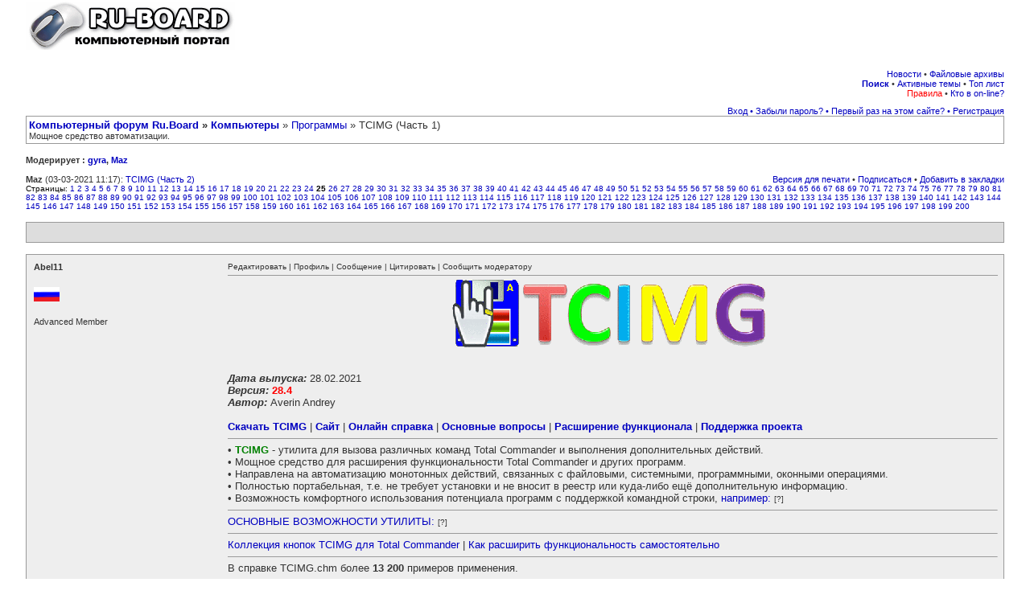

--- FILE ---
content_type: text/html; charset=windows-1251
request_url: http://forum.ru-board.com/topic.cgi?forum=5&topic=47370&start=480
body_size: 14277
content:
<html><head><meta http-equiv="Content-Type" content="text/html; charset=windows-1251">
<!--<meta http-equiv="Set-Cookie" content="cookie=set; path=/">-->
<meta name="description" content="Компьютерный форум Ru.Board">
<meta http-equiv="description" content="Компьютерный форум Ru.Board">
<meta name="Keywords" content="компьютер форум компьютеры программы">
<meta http-equiv="Keywords" content="компьютер форум компьютеры программы">
<meta name="Robots" content="index,follow">
<meta http-equiv="Cache-Control" content="no-cache">
<link rel="stylesheet" href="/board/board.css" type="text/css">
<script language="Javascript" src="/board/Cheery/js/board.js"></script>
<!--<script language="Javascript" src="/board/AC_RunActiveContent.js"></script>-->
<title>TCIMG (Часть 1) - [25] :: Программы :: Компьютерный форум Ru.Board</title>
<link rel="alternate" type="application/rss+xml" title="Ru-Board" href="http://rss.ru-board.com/rss.cgi" />
</head>
<body bgcolor="#ffffff" alink="#333333" vlink="#333333" link="#333333" topmargin="2" leftmargin="0">

<!--%title%-->
<table cellspacing=0 cellpadding=0 width=95% align=center border=0 bgcolor=#FFFFFF><tr><td valign=top align=left><a href="http://forum.ru-board.com"><img src="http://forum.ru-board.com/board/images/remake1.gif" border=0 alt="Перейти из форума на сайт."></a></td><td valign=top align=right></td></tr></table><br> <table cellspacing=0 cellpadding=0 width=95% align=center border=0 bgcolor=#FFFFFF>
<tr>
<td class=sh1 align=right><a href="boardnews.cgi">Новости</a> &#149; <a href="http://forall.ru-board.com/download/">Файловые архивы</a><br><a title="Гугл рулит." href="google.cgi"><b>Поиск</b></a> &#149; <a href="forum.cgi?forum=active">Активные темы</a> &#149; <a href="topmember.cgi">Топ лист</a><br>
<a title="Версия: 1.203" href="legal.cgi"><font color=red>Правила</font></a> &#149; <a href="whosonline.cgi">Кто в on-line?</a>
</td></tr></table>
<table cellspacing=0 cellpadding=0 width=95% align=center border=0 bgcolor=#FFFFFF>

<tr><td class=dats align=right valign=top><!--s1--><a href="misc.cgi?action=login">Вход</a> <a href="bot6.cgi">&#149;</a> <a href="profile.cgi?action=lostpassword">Забыли пароль?</a> <a href="bot7.cgi">&#149;</a> <a href="announcements.cgi">Первый раз на этом сайте?</a> <a href="bot8.cgi">&#149;</a> <a href="legal.cgi">Регистрация</a><!--es1--></td></tr></table>
<link rel="stylesheet" href="/forall/ajax/ajax.css" type="text/css">
<script>var timeoff=0;</script>
<table cellpadding=3 cellspacing=1 border=0 width="95%" align="center" bgcolor="#999999">
<tr bgcolor="#FFFFFF"><td valign=top align=left class=tit><b><a href="/">Компьютерный форум Ru.Board</a> &raquo; <a href="board.cgi?catplace=3">Компьютеры</a></b> &raquo; <a href="forum.cgi?forum=5">Программы</a> &raquo; TCIMG (Часть 1)<div style="font-size: 0.8em">Мощное средство автоматизации.</div></td></tr></table><br>

<table cellpadding=0 cellspacing=0 border=0 width=95% align=center><tr align=left><td class=dats><b>Модерирует : <a href="profile.cgi?action=show&member=gyra">gyra</a>, <a href="profile.cgi?action=show&member=Maz">Maz</a></b><br><br></td></tr><tr><td align=left class=dats valign=middle><b>Maz</b> (03-03-2021 11:17): <a href="http://forum.ru-board.com/topic.cgi?forum=5&amp;topic=50714" target=_blank>TCIMG (Часть 2)</a>
</td><td align=right class=dats>&nbsp;<a href="misc.cgi?action=printtopic&forum=5&topic=47370">Версия для печати</a>&nbsp;&#149; <a title="Подписаться для получения ответов по e-mail" href="tools.cgi?action=notifyon&forum=5&topic=47370&start=480">Подписаться</a> &#149; <a title="Добавить тему в личные закладки" href="tools.cgi?action=addbookmark&forum=5&topic=47370&start=480">Добавить в закладки</a></td></tr><tr><td valign=top align=left colspan=2  class=small>Страницы: <a href="topic.cgi?forum=5&topic=47370&start=0">1</a> <a href="topic.cgi?forum=5&topic=47370&start=20">2</a> <a href="topic.cgi?forum=5&topic=47370&start=40">3</a> <a href="topic.cgi?forum=5&topic=47370&start=60">4</a> <a href="topic.cgi?forum=5&topic=47370&start=80">5</a> <a href="topic.cgi?forum=5&topic=47370&start=100">6</a> <a href="topic.cgi?forum=5&topic=47370&start=120">7</a> <a href="topic.cgi?forum=5&topic=47370&start=140">8</a> <a href="topic.cgi?forum=5&topic=47370&start=160">9</a> <a href="topic.cgi?forum=5&topic=47370&start=180">10</a> <a href="topic.cgi?forum=5&topic=47370&start=200">11</a> <a href="topic.cgi?forum=5&topic=47370&start=220">12</a> <a href="topic.cgi?forum=5&topic=47370&start=240">13</a> <a href="topic.cgi?forum=5&topic=47370&start=260">14</a> <a href="topic.cgi?forum=5&topic=47370&start=280">15</a> <a href="topic.cgi?forum=5&topic=47370&start=300">16</a> <a href="topic.cgi?forum=5&topic=47370&start=320">17</a> <a href="topic.cgi?forum=5&topic=47370&start=340">18</a> <a href="topic.cgi?forum=5&topic=47370&start=360">19</a> <a href="topic.cgi?forum=5&topic=47370&start=380">20</a> <a href="topic.cgi?forum=5&topic=47370&start=400">21</a> <a href="topic.cgi?forum=5&topic=47370&start=420">22</a> <a href="topic.cgi?forum=5&topic=47370&start=440">23</a> <a href="topic.cgi?forum=5&topic=47370&start=460">24</a> <b>25</b> <a href="topic.cgi?forum=5&topic=47370&start=500">26</a> <a href="topic.cgi?forum=5&topic=47370&start=520">27</a> <a href="topic.cgi?forum=5&topic=47370&start=540">28</a> <a href="topic.cgi?forum=5&topic=47370&start=560">29</a> <a href="topic.cgi?forum=5&topic=47370&start=580">30</a> <a href="topic.cgi?forum=5&topic=47370&start=600">31</a> <a href="topic.cgi?forum=5&topic=47370&start=620">32</a> <a href="topic.cgi?forum=5&topic=47370&start=640">33</a> <a href="topic.cgi?forum=5&topic=47370&start=660">34</a> <a href="topic.cgi?forum=5&topic=47370&start=680">35</a> <a href="topic.cgi?forum=5&topic=47370&start=700">36</a> <a href="topic.cgi?forum=5&topic=47370&start=720">37</a> <a href="topic.cgi?forum=5&topic=47370&start=740">38</a> <a href="topic.cgi?forum=5&topic=47370&start=760">39</a> <a href="topic.cgi?forum=5&topic=47370&start=780">40</a> <a href="topic.cgi?forum=5&topic=47370&start=800">41</a> <a href="topic.cgi?forum=5&topic=47370&start=820">42</a> <a href="topic.cgi?forum=5&topic=47370&start=840">43</a> <a href="topic.cgi?forum=5&topic=47370&start=860">44</a> <a href="topic.cgi?forum=5&topic=47370&start=880">45</a> <a href="topic.cgi?forum=5&topic=47370&start=900">46</a> <a href="topic.cgi?forum=5&topic=47370&start=920">47</a> <a href="topic.cgi?forum=5&topic=47370&start=940">48</a> <a href="topic.cgi?forum=5&topic=47370&start=960">49</a> <a href="topic.cgi?forum=5&topic=47370&start=980">50</a> <a href="topic.cgi?forum=5&topic=47370&start=1000">51</a> <a href="topic.cgi?forum=5&topic=47370&start=1020">52</a> <a href="topic.cgi?forum=5&topic=47370&start=1040">53</a> <a href="topic.cgi?forum=5&topic=47370&start=1060">54</a> <a href="topic.cgi?forum=5&topic=47370&start=1080">55</a> <a href="topic.cgi?forum=5&topic=47370&start=1100">56</a> <a href="topic.cgi?forum=5&topic=47370&start=1120">57</a> <a href="topic.cgi?forum=5&topic=47370&start=1140">58</a> <a href="topic.cgi?forum=5&topic=47370&start=1160">59</a> <a href="topic.cgi?forum=5&topic=47370&start=1180">60</a> <a href="topic.cgi?forum=5&topic=47370&start=1200">61</a> <a href="topic.cgi?forum=5&topic=47370&start=1220">62</a> <a href="topic.cgi?forum=5&topic=47370&start=1240">63</a> <a href="topic.cgi?forum=5&topic=47370&start=1260">64</a> <a href="topic.cgi?forum=5&topic=47370&start=1280">65</a> <a href="topic.cgi?forum=5&topic=47370&start=1300">66</a> <a href="topic.cgi?forum=5&topic=47370&start=1320">67</a> <a href="topic.cgi?forum=5&topic=47370&start=1340">68</a> <a href="topic.cgi?forum=5&topic=47370&start=1360">69</a> <a href="topic.cgi?forum=5&topic=47370&start=1380">70</a> <a href="topic.cgi?forum=5&topic=47370&start=1400">71</a> <a href="topic.cgi?forum=5&topic=47370&start=1420">72</a> <a href="topic.cgi?forum=5&topic=47370&start=1440">73</a> <a href="topic.cgi?forum=5&topic=47370&start=1460">74</a> <a href="topic.cgi?forum=5&topic=47370&start=1480">75</a> <a href="topic.cgi?forum=5&topic=47370&start=1500">76</a> <a href="topic.cgi?forum=5&topic=47370&start=1520">77</a> <a href="topic.cgi?forum=5&topic=47370&start=1540">78</a> <a href="topic.cgi?forum=5&topic=47370&start=1560">79</a> <a href="topic.cgi?forum=5&topic=47370&start=1580">80</a> <a href="topic.cgi?forum=5&topic=47370&start=1600">81</a> <a href="topic.cgi?forum=5&topic=47370&start=1620">82</a> <a href="topic.cgi?forum=5&topic=47370&start=1640">83</a> <a href="topic.cgi?forum=5&topic=47370&start=1660">84</a> <a href="topic.cgi?forum=5&topic=47370&start=1680">85</a> <a href="topic.cgi?forum=5&topic=47370&start=1700">86</a> <a href="topic.cgi?forum=5&topic=47370&start=1720">87</a> <a href="topic.cgi?forum=5&topic=47370&start=1740">88</a> <a href="topic.cgi?forum=5&topic=47370&start=1760">89</a> <a href="topic.cgi?forum=5&topic=47370&start=1780">90</a> <a href="topic.cgi?forum=5&topic=47370&start=1800">91</a> <a href="topic.cgi?forum=5&topic=47370&start=1820">92</a> <a href="topic.cgi?forum=5&topic=47370&start=1840">93</a> <a href="topic.cgi?forum=5&topic=47370&start=1860">94</a> <a href="topic.cgi?forum=5&topic=47370&start=1880">95</a> <a href="topic.cgi?forum=5&topic=47370&start=1900">96</a> <a href="topic.cgi?forum=5&topic=47370&start=1920">97</a> <a href="topic.cgi?forum=5&topic=47370&start=1940">98</a> <a href="topic.cgi?forum=5&topic=47370&start=1960">99</a> <a href="topic.cgi?forum=5&topic=47370&start=1980">100</a> <a href="topic.cgi?forum=5&topic=47370&start=2000">101</a> <a href="topic.cgi?forum=5&topic=47370&start=2020">102</a> <a href="topic.cgi?forum=5&topic=47370&start=2040">103</a> <a href="topic.cgi?forum=5&topic=47370&start=2060">104</a> <a href="topic.cgi?forum=5&topic=47370&start=2080">105</a> <a href="topic.cgi?forum=5&topic=47370&start=2100">106</a> <a href="topic.cgi?forum=5&topic=47370&start=2120">107</a> <a href="topic.cgi?forum=5&topic=47370&start=2140">108</a> <a href="topic.cgi?forum=5&topic=47370&start=2160">109</a> <a href="topic.cgi?forum=5&topic=47370&start=2180">110</a> <a href="topic.cgi?forum=5&topic=47370&start=2200">111</a> <a href="topic.cgi?forum=5&topic=47370&start=2220">112</a> <a href="topic.cgi?forum=5&topic=47370&start=2240">113</a> <a href="topic.cgi?forum=5&topic=47370&start=2260">114</a> <a href="topic.cgi?forum=5&topic=47370&start=2280">115</a> <a href="topic.cgi?forum=5&topic=47370&start=2300">116</a> <a href="topic.cgi?forum=5&topic=47370&start=2320">117</a> <a href="topic.cgi?forum=5&topic=47370&start=2340">118</a> <a href="topic.cgi?forum=5&topic=47370&start=2360">119</a> <a href="topic.cgi?forum=5&topic=47370&start=2380">120</a> <a href="topic.cgi?forum=5&topic=47370&start=2400">121</a> <a href="topic.cgi?forum=5&topic=47370&start=2420">122</a> <a href="topic.cgi?forum=5&topic=47370&start=2440">123</a> <a href="topic.cgi?forum=5&topic=47370&start=2460">124</a> <a href="topic.cgi?forum=5&topic=47370&start=2480">125</a> <a href="topic.cgi?forum=5&topic=47370&start=2500">126</a> <a href="topic.cgi?forum=5&topic=47370&start=2520">127</a> <a href="topic.cgi?forum=5&topic=47370&start=2540">128</a> <a href="topic.cgi?forum=5&topic=47370&start=2560">129</a> <a href="topic.cgi?forum=5&topic=47370&start=2580">130</a> <a href="topic.cgi?forum=5&topic=47370&start=2600">131</a> <a href="topic.cgi?forum=5&topic=47370&start=2620">132</a> <a href="topic.cgi?forum=5&topic=47370&start=2640">133</a> <a href="topic.cgi?forum=5&topic=47370&start=2660">134</a> <a href="topic.cgi?forum=5&topic=47370&start=2680">135</a> <a href="topic.cgi?forum=5&topic=47370&start=2700">136</a> <a href="topic.cgi?forum=5&topic=47370&start=2720">137</a> <a href="topic.cgi?forum=5&topic=47370&start=2740">138</a> <a href="topic.cgi?forum=5&topic=47370&start=2760">139</a> <a href="topic.cgi?forum=5&topic=47370&start=2780">140</a> <a href="topic.cgi?forum=5&topic=47370&start=2800">141</a> <a href="topic.cgi?forum=5&topic=47370&start=2820">142</a> <a href="topic.cgi?forum=5&topic=47370&start=2840">143</a> <a href="topic.cgi?forum=5&topic=47370&start=2860">144</a> <a href="topic.cgi?forum=5&topic=47370&start=2880">145</a> <a href="topic.cgi?forum=5&topic=47370&start=2900">146</a> <a href="topic.cgi?forum=5&topic=47370&start=2920">147</a> <a href="topic.cgi?forum=5&topic=47370&start=2940">148</a> <a href="topic.cgi?forum=5&topic=47370&start=2960">149</a> <a href="topic.cgi?forum=5&topic=47370&start=2980">150</a> <a href="topic.cgi?forum=5&topic=47370&start=3000">151</a> <a href="topic.cgi?forum=5&topic=47370&start=3020">152</a> <a href="topic.cgi?forum=5&topic=47370&start=3040">153</a> <a href="topic.cgi?forum=5&topic=47370&start=3060">154</a> <a href="topic.cgi?forum=5&topic=47370&start=3080">155</a> <a href="topic.cgi?forum=5&topic=47370&start=3100">156</a> <a href="topic.cgi?forum=5&topic=47370&start=3120">157</a> <a href="topic.cgi?forum=5&topic=47370&start=3140">158</a> <a href="topic.cgi?forum=5&topic=47370&start=3160">159</a> <a href="topic.cgi?forum=5&topic=47370&start=3180">160</a> <a href="topic.cgi?forum=5&topic=47370&start=3200">161</a> <a href="topic.cgi?forum=5&topic=47370&start=3220">162</a> <a href="topic.cgi?forum=5&topic=47370&start=3240">163</a> <a href="topic.cgi?forum=5&topic=47370&start=3260">164</a> <a href="topic.cgi?forum=5&topic=47370&start=3280">165</a> <a href="topic.cgi?forum=5&topic=47370&start=3300">166</a> <a href="topic.cgi?forum=5&topic=47370&start=3320">167</a> <a href="topic.cgi?forum=5&topic=47370&start=3340">168</a> <a href="topic.cgi?forum=5&topic=47370&start=3360">169</a> <a href="topic.cgi?forum=5&topic=47370&start=3380">170</a> <a href="topic.cgi?forum=5&topic=47370&start=3400">171</a> <a href="topic.cgi?forum=5&topic=47370&start=3420">172</a> <a href="topic.cgi?forum=5&topic=47370&start=3440">173</a> <a href="topic.cgi?forum=5&topic=47370&start=3460">174</a> <a href="topic.cgi?forum=5&topic=47370&start=3480">175</a> <a href="topic.cgi?forum=5&topic=47370&start=3500">176</a> <a href="topic.cgi?forum=5&topic=47370&start=3520">177</a> <a href="topic.cgi?forum=5&topic=47370&start=3540">178</a> <a href="topic.cgi?forum=5&topic=47370&start=3560">179</a> <a href="topic.cgi?forum=5&topic=47370&start=3580">180</a> <a href="topic.cgi?forum=5&topic=47370&start=3600">181</a> <a href="topic.cgi?forum=5&topic=47370&start=3620">182</a> <a href="topic.cgi?forum=5&topic=47370&start=3640">183</a> <a href="topic.cgi?forum=5&topic=47370&start=3660">184</a> <a href="topic.cgi?forum=5&topic=47370&start=3680">185</a> <a href="topic.cgi?forum=5&topic=47370&start=3700">186</a> <a href="topic.cgi?forum=5&topic=47370&start=3720">187</a> <a href="topic.cgi?forum=5&topic=47370&start=3740">188</a> <a href="topic.cgi?forum=5&topic=47370&start=3760">189</a> <a href="topic.cgi?forum=5&topic=47370&start=3780">190</a> <a href="topic.cgi?forum=5&topic=47370&start=3800">191</a> <a href="topic.cgi?forum=5&topic=47370&start=3820">192</a> <a href="topic.cgi?forum=5&topic=47370&start=3840">193</a> <a href="topic.cgi?forum=5&topic=47370&start=3860">194</a> <a href="topic.cgi?forum=5&topic=47370&start=3880">195</a> <a href="topic.cgi?forum=5&topic=47370&start=3900">196</a> <a href="topic.cgi?forum=5&topic=47370&start=3920">197</a> <a href="topic.cgi?forum=5&topic=47370&start=3940">198</a> <a href="topic.cgi?forum=5&topic=47370&start=3960">199</a> <a href="topic.cgi?forum=5&topic=47370&start=3980">200</a> </td></tr></table><br><table cellpadding=3 cellspacing=1 border=0 width=95% bgcolor=#999999 align=center><tr><td bgcolor=#dddddd align="left" valign="middle"> &nbsp;  &nbsp; </td></tr></table><br>

<script language="JavaScript">
var topic_url = "topic.cgi?forum=5&topic=47370&start=480";
var topic_title = "TCIMG (Часть 1)";
</Script>


<table cellpadding="5" cellspacing="0" border="0" bgcolor="white" width=95% class="tb" align="center"><tr><td bgcolor="#EEEEEE"><table width=100% cellpadding=4 cellspacing=0 bgcolor="#EEEEEE"><tr><td class=dats bgcolor="#EEEEEE" valign="top" width=20%  rowspan=2><b>Abel11</b><br><br><img src="http://forum.ru-board.com/board/avatars/russia.gif" border=0><br><br>Advanced Member</td><td bgcolor="#EEEEEE" class=tpc valign=top width=80% height=100%><a name="1"></a><a class=tpc href="postings.cgi?action=edit&forum=5&topic=47370&postno=1">Редактировать</a> | <a class=tpc title="Посмотреть профиль участника Abel11" href="profile.cgi?action=show&member=Abel11" target="_blank">Профиль</a> | <a class=tpc title="Отправить личное сообщение пользователю Abel11" href="messanger.cgi?action=new&touser=Abel11" target="_new">Сообщение</a> | <a class=tpc title='Для вставки цитаты в форму ответа, выделите ее, и нажмите сюда'  onmouseover="copyQ();" href="javascript:pasteQ();">Цитировать</a> | <a class=tpc target="_blank" href="messanger.cgi?action=moderpm&touser=gyra,Maz&forum=5&topic=47370&start=480&anchor=1">Сообщить модератору</a><hr size=1 width=100% color=#999999><span class=post><div align=center> <img src="http://tc-image.3dn.ru/Image/tcimg/0/TCIMGrb.gif" border=0> </div> <br> &nbsp;<br> <b><i>Дата выпуска:</i></b> 28.02.2021 <br> <b><i>Версия:</i> <font color="red">28.4</font></b> <br> <b><i>Автор:</i></b> Averin Andrey <br> &nbsp;<br> <a href="http://wincmd.ru/plugring/TCIMG.html" target=_blank><b>Скачать TCIMG</b></a> | <a href="http://tc-image.3dn.ru/forum/5-498-1" target=_blank><b>Сайт</b></a> | <a href="http://tcimg.dreamlair.net/TCIMG_ONLINE.html" target=_blank><b>Онлайн справка</b></a> | <a href="http://tcimg.dreamlair.net/TCIMG_ONLINE/html/faq.htm" target=_blank><b>Основные вопросы</b></a> | <a href="http://tc-image.3dn.ru/forum/5-964-1" target=_blank><b>Расширение функционала</b></a> | <a href="http://tcimg.dreamlair.net/TCIMG_ONLINE/html/support.htm" target=_blank><b>Поддержка проекта</b></a> <br> <hr width=100% size=1>• <font color="green"><b>TCIMG</b></font> - утилита для вызова различных команд Total Commander и выполнения дополнительных действий. <br> • Мощное средство для расширения функциональности Total Commander и других программ. <br> • Направлена на автоматизацию монотонных действий, связанных с файловыми, системными, программными, оконными операциями. <br> • Полностью портабельная, т.е. не требует установки и не вносит в реестр или куда-либо ещё дополнительную информацию. <br> • Возможность комфортного использования потенциала программ с поддержкой командной строки, <span class="pusto"><a href="topic.cgi?forum=5&topic=47370&start=0&limit=1&m=1#1" target="_blank">например:</a></span> <br> <hr width=100% size=1><span class="pusto"><a href="topic.cgi?forum=5&topic=47370&start=0&limit=1&m=2#1" target="_blank">ОСНОВНЫЕ ВОЗМОЖНОСТИ УТИЛИТЫ:</a></span> <br> <hr width=100% size=1><a href="http://tc-image.3dn.ru/forum/11-500-2128-16-1339650552" target=_blank>Коллекция кнопок TCIMG для Total Commander</a> | <a href="http://tc-image.3dn.ru/forum/5-1051-1" target=_blank>Как расширить функциональность самостоятельно</a> <br> <hr width=100% size=1>В справке TCIMG.chm более <b>13 200</b> примеров применения. <br> <hr width=100% size=1>Сборки программ, в которых участвует утилита TCIMG, в них так же можно увидеть много интересных примеров: <br> • <a href="http://tc-image.3dn.ru/forum/24-143-1" target=_blank><b>AkelPad Image</b></a> - сборка текстового редактора AkelPad (автор Andrey_A) <br> • <a href="http://tc-image.3dn.ru/forum/2-979-1" target=_blank><b>TC IMAGE</b></a> - сборка файлового менеджера Total Commander (автор Andrey_A) <br> • <a href="http://tc-image.3dn.ru/forum/8-992-1" target=_blank><b>TC VIM</b></a> - сборка файлового менеджера Total Commander (автор Matros) <br> • <a href="http://tc-image.3dn.ru/forum/8-992-1" target=_blank><b>TC Universal Edition</b></a> - сборка файлового менеджера Total Commander (авторы Yaroslav &amp; asmadeus) <br> • <a href="http://rutracker.org/forum/viewtopic.php?t=5141803" target=_blank><b>TC Hot-Shot</b></a> - сборка файлового менеджера Total Commander (автор ice_daemon) <br> • <a href="https://rutracker.org/forum/viewtopic.php?t=2196256" target=_blank><b>TC PowerUser</b></a> - сборка файлового менеджера Total Commander (автор HA3APET) <br> • <a href="http://tc-image.3dn.ru/forum/8-1026-17141-16-1479065767" target=_blank><b>TC Titan Portable</b></a> - сборка файлового менеджера Total Commander (автор pcDenPro) <br> <hr width=100% size=1>• <a href="http://tcimg.dreamlair.net/TCIMGHELP/TCIMG_BLACK.zip" target=_blank><b>Скачать справку &nbsp;с тёмным стилем</b></a> <br> • <a href="http://tcimg.dreamlair.net/TCIMGHELP/TCIMG_Chinese.zip" target=_blank><b>Скачать справку на китайском языке TCIMG_Chinese.chm</b></a> <br> • <a href="http://tcimg.dreamlair.net/TCIMG_Chinese.html" target=_blank><b>Онлайн справка на китайском языке</b></a></span></td></tr><tr><td valign="bottom" class="bottomline" bgcolor="#EEEEEE"><hr size=1 width=100% color=#999999><span class=tpc>Всего записей: <b>1669</b> | Зарегистр. <b>08-12-2013</b> | <a class=tpc href="topic.cgi?forum=5&topic=47370&start=480#1""><u>Отправлено:</u></a> <b> <a class=tpc href="javascript:void(link('#1'))" title="Нажать сюда">12:59 10-11-2014</a> </b> | Исправлено: <a class=tpc href="profile.cgi?action=show&member=Andrey_A_A"><b>Andrey_A_A</b></a>,  <b> 19:24 28-02-2021 </b></b>  </span></td></tr></table></td></tr></table>
<table cellpadding="5" cellspacing="0" border="0" bgcolor="white" width=95% class="tb" align="center"><tr><td bgcolor="#FFFFFF"><table width=100% cellpadding=4 cellspacing=0 bgcolor="#FFFFFF"><tr><td class=dats bgcolor="#FFFFFF" valign="top" width=20%  rowspan=2><b>vsyshin</b><br><br>Newbie</td><td bgcolor="#FFFFFF" class=tpc valign=top width=80% height=100%><a name="2"></a><a class=tpc href="postings.cgi?action=edit&forum=5&topic=47370&postno=481">Редактировать</a> | <a class=tpc title="Посмотреть профиль участника vsyshin" href="profile.cgi?action=show&member=vsyshin" target="_blank">Профиль</a> | <a class=tpc title="Отправить личное сообщение пользователю vsyshin" href="messanger.cgi?action=new&touser=vsyshin" target="_new">Сообщение</a> | <a class=tpc title='Для вставки цитаты в форму ответа, выделите ее, и нажмите сюда'  onmouseover="copyQ();" href="javascript:pasteQ();">Цитировать</a> | <a class=tpc target="_blank" href="messanger.cgi?action=moderpm&touser=gyra,Maz&forum=5&topic=47370&start=480&anchor=2">Сообщить модератору</a><hr size=1 width=100% color=#999999><span class=post>Спасибо за лучшую утилиту. <img src="http://forum.ru-board.com/board/s/up.gif" border="0"> <br> Подскажите как из выделенных файлов быстро создать одноименные папки? <br> Может это есть в примерах, но что-то не встретилось.</span></td></tr><tr><td valign="bottom" class="bottomline" bgcolor="#FFFFFF"><hr size=1 width=100% color=#999999><span class=tpc>Всего записей: <b>1</b> | Зарегистр. <b>28-05-2015</b> | <a class=tpc href="topic.cgi?forum=5&topic=47370&start=480#2""><u>Отправлено:</u></a> <b> <a class=tpc href="javascript:void(link('#2'))" title="Нажать сюда">18:24 01-06-2015</a> </b>   </span></td></tr></table></td></tr></table>
<table cellpadding="5" cellspacing="0" border="0" bgcolor="white" width=95% class="tb" align="center"><tr><td bgcolor="#EEEEEE"><table width=100% cellpadding=4 cellspacing=0 bgcolor="#EEEEEE"><tr><td class=dats bgcolor="#EEEEEE" valign="top" width=20%  rowspan=2><b>Andrey_A_A</b><br><br><img src="http://forum.ru-board.com/board/avatars/private/Andrey_A_A.gif" border=0><br><br>Advanced Member</td><td bgcolor="#EEEEEE" class=tpc valign=top width=80% height=100%><a name="3"></a><a class=tpc href="postings.cgi?action=edit&forum=5&topic=47370&postno=482">Редактировать</a> | <a class=tpc title="Посмотреть профиль участника Andrey_A_A" href="profile.cgi?action=show&member=Andrey_A_A" target="_blank">Профиль</a> | <a class=tpc title="Отправить личное сообщение пользователю Andrey_A_A" href="messanger.cgi?action=new&touser=Andrey_A_A" target="_new">Сообщение</a> | <a class=tpc href="misc.cgi?action=icq&UIN=601298959" target="_new">ICQ</a> | <a class=tpc title='Для вставки цитаты в форму ответа, выделите ее, и нажмите сюда'  onmouseover="copyQ();" href="javascript:pasteQ();">Цитировать</a> | <a class=tpc target="_blank" href="messanger.cgi?action=moderpm&touser=gyra,Maz&forum=5&topic=47370&start=480&anchor=3">Сообщить модератору</a><hr size=1 width=100% color=#999999><span class=post><b>vsyshin</b>, подобные примеры есть всправке <br> &nbsp;<br> Создать в другой панели папки по списку из имён выделенных элементов <br> <br><small><b>Код:</b></small><table cellpadding="3" cellspacing="0" bgcolor="#FFFFFF" width="100%" border="1" bordercolor="#EEEEEE"><tr><td class=lgf> TOTALCMD#BAR#DATA <br> %COMMANDER_PATH%&#92;TCIMG.exe <br> <a href="http://tc-image.zz.vc/TCIMG_ONLINE/html/html/com_folds.htm" target=_blank><b>folds</b></a>=&quot;%t&quot;||list&lt;%L!!4&gt; <br> %COMMANDER_PATH%&#92;Wcmicons.dll,1 <br> Создать в другой панели папки по списку из имён выделенных элементов <br> &nbsp;<br> 0 <br> -1 <br> &nbsp;</td></tr></table> <br> &nbsp;<br> ------------------ <br> Обновил версию 10.7 <br> </span></td></tr><tr><td valign="bottom" class="bottomline" bgcolor="#EEEEEE"><hr size=1 width=100% color=#999999><span class=tpc>Всего записей: <b>1551</b> | Зарегистр. <b>15-08-2011</b> | <a class=tpc href="topic.cgi?forum=5&topic=47370&start=480#3""><u>Отправлено:</u></a> <b> <a class=tpc href="javascript:void(link('#3'))" title="Нажать сюда">19:10 01-06-2015</a> </b>   </span></td></tr></table></td></tr></table>
<table cellpadding="5" cellspacing="0" border="0" bgcolor="white" width=95% class="tb" align="center"><tr><td bgcolor="#FFFFFF"><table width=100% cellpadding=4 cellspacing=0 bgcolor="#FFFFFF"><tr><td class=dats bgcolor="#FFFFFF" valign="top" width=20%  rowspan=2><b>Abel11</b><br><br><img src="http://forum.ru-board.com/board/avatars/russia.gif" border=0><br><br>Advanced Member</td><td bgcolor="#FFFFFF" class=tpc valign=top width=80% height=100%><a name="4"></a><a class=tpc href="postings.cgi?action=edit&forum=5&topic=47370&postno=483">Редактировать</a> | <a class=tpc title="Посмотреть профиль участника Abel11" href="profile.cgi?action=show&member=Abel11" target="_blank">Профиль</a> | <a class=tpc title="Отправить личное сообщение пользователю Abel11" href="messanger.cgi?action=new&touser=Abel11" target="_new">Сообщение</a> | <a class=tpc title='Для вставки цитаты в форму ответа, выделите ее, и нажмите сюда'  onmouseover="copyQ();" href="javascript:pasteQ();">Цитировать</a> | <a class=tpc target="_blank" href="messanger.cgi?action=moderpm&touser=gyra,Maz&forum=5&topic=47370&start=480&anchor=4">Сообщить модератору</a><hr size=1 width=100% color=#999999><span class=post><b><a href="profile.cgi?action=show&member=lipser" target="_blank">lipser</a></b> <span class="pusto"><a href="http://forum.ru-board.com/topic.cgi?forum=5&amp;topic=45288&amp;start=4560#20" target=_blank><font color="#007777"><font size="1pt"><u>17:26 02-06-2015</u></font></font></a></span><br><small><b>Цитата:</b></small><table cellpadding="3" cellspacing="0" bgcolor="#FFFFFF" width="75%" border="1" bordercolor="#EEEEEE"><tr><td class=lgf> скопировать все файлы из подкаталогов одной панели в такие же подкаталоги другой панели ? &nbsp;</td></tr></table> <br> Приведенная ниже кнопка работает так: <br> все файлы выделенных каталогов(с рекурсией) копируются в противоположную панель сохраняя структуру вложенности - каждый файл в свою папку, если папки, подпапки нет, то она создастся, если есть, то в нее просто будут добавлены файлы, при совпадении файлов к имени поступившего файла будет добавлен счетчик <b>_01</b> <br> <br><small><b>Код:</b></small><table cellpadding="3" cellspacing="0" bgcolor="#FFFFFF" width="100%" border="1" bordercolor="#EEEEEE"><tr><td class=lgf> TOTALCMD#BAR#DATA <br> %COMMANDER_PATH%&#92;TCIMG.exe <br> <a href="http://tc-image.zz.vc/TCIMG_ONLINE/html/html/com_copys.htm" target=_blank><b>copys</b></a>=<a href="http://tc-image.zz.vc/TCIMG_ONLINE/html/html/add/add_lissts.htm#3" target=_blank><b>FOLDM</b></a>&lt;%L!!-1!!-1&gt;||&quot;%t&quot;::!!<b><font color="red">0</font></b>!!(.+)(path&lt;&quot;%P&quot;&gt;)(.*&#92;&#92;)?([^&#92;&#92;]+)!!$1$3 <br> %COMMANDER_PATH%&#92;Wcmicons.dll,19 <br> копировать файлы выделенных каталогов в панель назначения сохраняя структуру вложенности <br> &nbsp;<br> &nbsp;</td></tr></table> <br> <b>Flag </b>=&gt; <b><font color="red">0</font></b> в кнопке означает, что при совпадении файлов, новые будут добавляться как копии. <br> Ниже приведен список возможных флагов, можете использовать любой соответственно поставленной задаче. <br> Если вы замените в кнопке <b><font color="red">0</font></b> на <b><font color="red">1</font></b>, то при совпадении файлов будет происходить перезапись новыми <br> Если замените <b><font color="red">0</font></b> на <b><font color="red">6</font></b>, то файлы буду копироваться с заменой только в уже имеющиеся папки в панели назначения, то есть, если вышеизложенная кнопка, с флагом <b>0</b>, будет создавать папки, не взирая на их наличие, то в данном случае несуществующие папки будут пропущены (касается и подпапок), так что с флагом <b>5</b> и <b>6</b> можно смело выделять всю активную панель при желании, копирование произойдет только в существующие, совпавшие с выделенными, папки в панели назначения. <br> &nbsp;<br> <b><font color="#6600CC">_______________ <small>Flag</small> _______________</font></b> <br> &nbsp; <b><font color="red">0</font></b> - не перезаписывать имеющиеся объекты. Добавление счётчика. (по умолчанию) <br> &nbsp; <b><font color="red">1</font></b> - перезаписывать имеющиеся объекты. <br> &nbsp; <b><font color="red">3</font></b> - добавление счётчика к целевому пути, если он существует. <br> &nbsp; <b><font color="red">4</font></b> - пропустить при совпадении имени объекта. <br> &nbsp; <b><font color="red">5</font></b> - пропустить, если целевой объект не существует. Не перезаписывать имеющиеся объекты. Добавление счётчика. <br> &nbsp; <b><font color="red">6 </font></b>- пропустить, если целевой объект не существует. Перезаписывать имеющиеся объекты. <br> &nbsp;<br> <b><font color="#6600CC">_____________________________________________________________________________</font></b></span></td></tr><tr><td valign="bottom" class="bottomline" bgcolor="#FFFFFF"><hr size=1 width=100% color=#999999><span class=tpc>Всего записей: <b>1669</b> | Зарегистр. <b>08-12-2013</b> | <a class=tpc href="topic.cgi?forum=5&topic=47370&start=480#4""><u>Отправлено:</u></a> <b> <a class=tpc href="javascript:void(link('#4'))" title="Нажать сюда">20:45 02-06-2015</a> </b> | Исправлено: <a class=tpc href="profile.cgi?action=show&member=Abel11"><b>Abel11</b></a>,  <b> 23:47 02-06-2015 </b></b>  </span></td></tr></table></td></tr></table>
<table cellpadding="5" cellspacing="0" border="0" bgcolor="white" width=95% class="tb" align="center"><tr><td bgcolor="#EEEEEE"><table width=100% cellpadding=4 cellspacing=0 bgcolor="#EEEEEE"><tr><td class=dats bgcolor="#EEEEEE" valign="top" width=20%  rowspan=2><b>Andrey_A_A</b><br><br><img src="http://forum.ru-board.com/board/avatars/private/Andrey_A_A.gif" border=0><br><br>Advanced Member</td><td bgcolor="#EEEEEE" class=tpc valign=top width=80% height=100%><a name="5"></a><a class=tpc href="postings.cgi?action=edit&forum=5&topic=47370&postno=484">Редактировать</a> | <a class=tpc title="Посмотреть профиль участника Andrey_A_A" href="profile.cgi?action=show&member=Andrey_A_A" target="_blank">Профиль</a> | <a class=tpc title="Отправить личное сообщение пользователю Andrey_A_A" href="messanger.cgi?action=new&touser=Andrey_A_A" target="_new">Сообщение</a> | <a class=tpc href="misc.cgi?action=icq&UIN=601298959" target="_new">ICQ</a> | <a class=tpc title='Для вставки цитаты в форму ответа, выделите ее, и нажмите сюда'  onmouseover="copyQ();" href="javascript:pasteQ();">Цитировать</a> | <a class=tpc target="_blank" href="messanger.cgi?action=moderpm&touser=gyra,Maz&forum=5&topic=47370&start=480&anchor=5">Сообщить модератору</a><hr size=1 width=100% color=#999999><span class=post>Всем Доброго Дня - обновил версию 10.8 - посмотрел на число и ... вот уже 3 года, как утилита TCIMG развивается... Всем удачи! и с праздником!!! <br> <a href="http://tc-image.3dn.ru/forum/5-498-13191-16-1434122365" target=_blank>http://tc-image.3dn.ru/forum/5-498-13191-16-1434122365</a></span></td></tr><tr><td valign="bottom" class="bottomline" bgcolor="#EEEEEE"><hr size=1 width=100% color=#999999><span class=tpc>Всего записей: <b>1551</b> | Зарегистр. <b>15-08-2011</b> | <a class=tpc href="topic.cgi?forum=5&topic=47370&start=480#5""><u>Отправлено:</u></a> <b> <a class=tpc href="javascript:void(link('#5'))" title="Нажать сюда">18:56 12-06-2015</a> </b>   </span></td></tr></table></td></tr></table>
<table cellpadding="5" cellspacing="0" border="0" bgcolor="white" width=95% class="tb" align="center"><tr><td bgcolor="#FFFFFF"><table width=100% cellpadding=4 cellspacing=0 bgcolor="#FFFFFF"><tr><td class=dats bgcolor="#FFFFFF" valign="top" width=20%  rowspan=2><b>rrkzlva</b><br><br>Newbie</td><td bgcolor="#FFFFFF" class=tpc valign=top width=80% height=100%><a name="6"></a><a class=tpc href="postings.cgi?action=edit&forum=5&topic=47370&postno=485">Редактировать</a> | <a class=tpc title="Посмотреть профиль участника rrkzlva" href="profile.cgi?action=show&member=rrkzlva" target="_blank">Профиль</a> | <a class=tpc title="Отправить личное сообщение пользователю rrkzlva" href="messanger.cgi?action=new&touser=rrkzlva" target="_new">Сообщение</a> | <a class=tpc title='Для вставки цитаты в форму ответа, выделите ее, и нажмите сюда'  onmouseover="copyQ();" href="javascript:pasteQ();">Цитировать</a> | <a class=tpc target="_blank" href="messanger.cgi?action=moderpm&touser=gyra,Maz&forum=5&topic=47370&start=480&anchor=6">Сообщить модератору</a><hr size=1 width=100% color=#999999><span class=post><b>Andrey_A_A</b>, спасибо! недавно посоветовали TCIMG и не могу не нарадоваться - все в одном флаконе - и реально адекватные примеры в действии, в отличие от других форумов. <br> </span></td></tr><tr><td valign="bottom" class="bottomline" bgcolor="#FFFFFF"><hr size=1 width=100% color=#999999><span class=tpc>Всего записей: <b>2</b> | Зарегистр. <b>01-06-2015</b> | <a class=tpc href="topic.cgi?forum=5&topic=47370&start=480#6""><u>Отправлено:</u></a> <b> <a class=tpc href="javascript:void(link('#6'))" title="Нажать сюда">00:28 13-06-2015</a> </b>   </span></td></tr></table></td></tr></table>
<table cellpadding="5" cellspacing="0" border="0" bgcolor="white" width=95% class="tb" align="center"><tr><td bgcolor="#EEEEEE"><table width=100% cellpadding=4 cellspacing=0 bgcolor="#EEEEEE"><tr><td class=dats bgcolor="#EEEEEE" valign="top" width=20%  rowspan=2><b>Zmy</b><br><br><img src="http://forum.ru-board.com/board/avatars/sun.gif" border=0><br><br>BANNED</td><td bgcolor="#EEEEEE" class=tpc valign=top width=80% height=100%><a name="7"></a><a class=tpc href="postings.cgi?action=edit&forum=5&topic=47370&postno=486">Редактировать</a> | <a class=tpc title="Посмотреть профиль участника Zmy" href="profile.cgi?action=show&member=Zmy" target="_blank">Профиль</a> | <a class=tpc title="Отправить личное сообщение пользователю Zmy" href="messanger.cgi?action=new&touser=Zmy" target="_new">Сообщение</a> | <a class=tpc title='Для вставки цитаты в форму ответа, выделите ее, и нажмите сюда'  onmouseover="copyQ();" href="javascript:pasteQ();">Цитировать</a> | <a class=tpc target="_blank" href="messanger.cgi?action=moderpm&touser=gyra,Maz&forum=5&topic=47370&start=480&anchor=7">Сообщить модератору</a><hr size=1 width=100% color=#999999><span class=post>Аналогов этой утилите, просто нет. Она лучшая по всем понятиям.</span></td></tr><tr><td valign="bottom" class="bottomline" bgcolor="#EEEEEE"><hr size=1 width=100% color=#999999><span class=tpc>Всего записей: <b>6</b> | Зарегистр. <b>06-06-2015</b> | <a class=tpc href="topic.cgi?forum=5&topic=47370&start=480#7""><u>Отправлено:</u></a> <b> <a class=tpc href="javascript:void(link('#7'))" title="Нажать сюда">17:46 13-06-2015</a> </b>   </span></td></tr></table></td></tr></table>
<table cellpadding="5" cellspacing="0" border="0" bgcolor="white" width=95% class="tb" align="center"><tr><td bgcolor="#FFFFFF"><table width=100% cellpadding=4 cellspacing=0 bgcolor="#FFFFFF"><tr><td class=dats bgcolor="#FFFFFF" valign="top" width=20%  rowspan=2><b>Userrr</b><br><br><img src="http://forum.ru-board.com/board/avatars/private/Userrr.gif" border=0><br><br>BANNED</td><td bgcolor="#FFFFFF" class=tpc valign=top width=80% height=100%><a name="8"></a><a class=tpc href="postings.cgi?action=edit&forum=5&topic=47370&postno=487">Редактировать</a> | <a class=tpc title="Посмотреть профиль участника Userrr" href="profile.cgi?action=show&member=Userrr" target="_blank">Профиль</a> | <a class=tpc title="Отправить личное сообщение пользователю Userrr" href="messanger.cgi?action=new&touser=Userrr" target="_new">Сообщение</a> | <a class=tpc title='Для вставки цитаты в форму ответа, выделите ее, и нажмите сюда'  onmouseover="copyQ();" href="javascript:pasteQ();">Цитировать</a> | <a class=tpc target="_blank" href="messanger.cgi?action=moderpm&touser=gyra,Maz&forum=5&topic=47370&start=480&anchor=8">Сообщить модератору</a><hr size=1 width=100% color=#999999><span class=post>а можно с помощью сабжа, переименовать файл в папке в название папки? (в пакетном режиме) <br> e.g. <br> APRESS.THE.PYTHON.QUICK.SYNTAX.REFERENCE.2013.RETAIL.EBOOK-kE&#92;<i><b>katpqsp.pdf</b></i> - &gt; <br> APRESS.THE.PYTHON.QUICK.SYNTAX.REFERENCE.2013.RETAIL.EBOOK-kE&#92;<i><b>APRESS.THE.PYTHON.QUICK.SYNTAX.REFERENCE.2013.RETAIL.EBOOK-kE.pdf</b></i></span></td></tr><tr><td valign="bottom" class="bottomline" bgcolor="#FFFFFF"><hr size=1 width=100% color=#999999><span class=tpc>Всего записей: <b>10821</b> | Зарегистр. <b>21-03-2006</b> | <a class=tpc href="topic.cgi?forum=5&topic=47370&start=480#8""><u>Отправлено:</u></a> <b> <a class=tpc href="javascript:void(link('#8'))" title="Нажать сюда">06:19 20-06-2015</a> </b> | Исправлено: <a class=tpc href="profile.cgi?action=show&member=Userrr"><b>Userrr</b></a>,  <b> 06:20 20-06-2015 </b></b>  </span></td></tr></table></td></tr></table>
<table cellpadding="5" cellspacing="0" border="0" bgcolor="white" width=95% class="tb" align="center"><tr><td bgcolor="#EEEEEE"><table width=100% cellpadding=4 cellspacing=0 bgcolor="#EEEEEE"><tr><td class=dats bgcolor="#EEEEEE" valign="top" width=20%  rowspan=2><b>Abel11</b><br><br><img src="http://forum.ru-board.com/board/avatars/russia.gif" border=0><br><br>Advanced Member</td><td bgcolor="#EEEEEE" class=tpc valign=top width=80% height=100%><a name="9"></a><a class=tpc href="postings.cgi?action=edit&forum=5&topic=47370&postno=488">Редактировать</a> | <a class=tpc title="Посмотреть профиль участника Abel11" href="profile.cgi?action=show&member=Abel11" target="_blank">Профиль</a> | <a class=tpc title="Отправить личное сообщение пользователю Abel11" href="messanger.cgi?action=new&touser=Abel11" target="_new">Сообщение</a> | <a class=tpc title='Для вставки цитаты в форму ответа, выделите ее, и нажмите сюда'  onmouseover="copyQ();" href="javascript:pasteQ();">Цитировать</a> | <a class=tpc target="_blank" href="messanger.cgi?action=moderpm&touser=gyra,Maz&forum=5&topic=47370&start=480&anchor=9">Сообщить модератору</a><hr size=1 width=100% color=#999999><span class=post><b><a href="profile.cgi?action=show&member=Userrr" target="_blank">Userrr</a></b> <span class="pusto"><a href="http://forum.ru-board.com/topic.cgi?forum=5&amp;topic=47370&amp;start=480#8" target=_blank><font color="#007777"><font size="1pt"><u>06:19 20-06-2015</u></font></font></a></span><br><small><b>Цитата:</b></small><table cellpadding="3" cellspacing="0" bgcolor="#FFFFFF" width="75%" border="1" bordercolor="#EEEEEE"><tr><td class=lgf> можно с помощью сабжа, переименовать файл в папке в название папки? </td></tr></table> <br> Вариантов масса, если я правильно понял задачу, то так: <br> <b>Переименовать выделенные файлы в имя родительской папки, каждому типу файла свой счетчик.</b> <br> <br><small><b>Код:</b></small><table cellpadding="3" cellspacing="0" bgcolor="#FFFFFF" width="100%" border="1" bordercolor="#EEEEEE"><tr><td class=lgf> TOTALCMD#BAR#DATA <br> %COMMANDER_PATH%&#92;TCIMG.exe <br> <a href="http://tc-image.zz.vc/TCIMG_ONLINE/html/html/com_renms.htm" target=_blank><b>renms</b></a>=<a href="http://tc-image.zz.vc/TCIMG_ONLINE/html/html/add/add_lissts.htm#3" target=_blank><b>FOLDM</b></a>&lt;%L!!-1!!0&gt;||##&lt;Info=f61::&gt;||$$_cntr&lt;1|1|2&gt;||ext&lt;&gt;||[double] <br> Wcmicons.dll,19 <br> Переименовать выделенные файлы в имя родительской папки <br> &nbsp;</td></tr></table> <br> Кнопка так же работает и с выделенными каталогами. Выделяете каталоги, применяете кнопку и все файлы в корне выделенных папок будут переименованы в имена этих папок, для каждого типа файлов будет свой счетчик. <br> &nbsp;<br> <b><small>Добавлено:</small></b> <br> Изложенная выше кнопка идет сразу с присвоением файлу счетчика, это у меня для сериалов кнопочка, для того, чтобы файл(лы) изначально переименовавылся просто в имя родительской папки так: <br> <br><small><b>Код:</b></small><table cellpadding="3" cellspacing="0" bgcolor="#FFFFFF" width="100%" border="1" bordercolor="#EEEEEE"><tr><td class=lgf> TOTALCMD#BAR#DATA <br> %COMMANDER_PATH%&#92;TCIMG.exe <br> <a href="http://tc-image.zz.vc/TCIMG_ONLINE/html/html/com_renms.htm" target=_blank><b>renms</b></a>=<a href="http://tc-image.zz.vc/TCIMG_ONLINE/html/html/add/add_lissts.htm#3" target=_blank><b>FOLDM</b></a>&lt;%L!!-1!!0&gt;||##&lt;Info=f61::&gt;||ext&lt;&gt;||upd&lt;1&gt; <br> %COMMANDER_PATH%&#92;Wcmicons.dll,19 <br> Переименовать выделенные файлы в имя родительской папки &nbsp;</td></tr></table> <br> </span></td></tr><tr><td valign="bottom" class="bottomline" bgcolor="#EEEEEE"><hr size=1 width=100% color=#999999><span class=tpc>Всего записей: <b>1669</b> | Зарегистр. <b>08-12-2013</b> | <a class=tpc href="topic.cgi?forum=5&topic=47370&start=480#9""><u>Отправлено:</u></a> <b> <a class=tpc href="javascript:void(link('#9'))" title="Нажать сюда">07:10 20-06-2015</a> </b> | Исправлено: <a class=tpc href="profile.cgi?action=show&member=Abel11"><b>Abel11</b></a>,  <b> 07:28 20-06-2015 </b></b>  </span></td></tr></table></td></tr></table>
<table cellpadding="5" cellspacing="0" border="0" bgcolor="white" width=95% class="tb" align="center"><tr><td bgcolor="#FFFFFF"><table width=100% cellpadding=4 cellspacing=0 bgcolor="#FFFFFF"><tr><td class=dats bgcolor="#FFFFFF" valign="top" width=20%  rowspan=2><b>Userrr</b><br><br><img src="http://forum.ru-board.com/board/avatars/private/Userrr.gif" border=0><br><br>BANNED</td><td bgcolor="#FFFFFF" class=tpc valign=top width=80% height=100%><a name="10"></a><a class=tpc href="postings.cgi?action=edit&forum=5&topic=47370&postno=489">Редактировать</a> | <a class=tpc title="Посмотреть профиль участника Userrr" href="profile.cgi?action=show&member=Userrr" target="_blank">Профиль</a> | <a class=tpc title="Отправить личное сообщение пользователю Userrr" href="messanger.cgi?action=new&touser=Userrr" target="_new">Сообщение</a> | <a class=tpc title='Для вставки цитаты в форму ответа, выделите ее, и нажмите сюда'  onmouseover="copyQ();" href="javascript:pasteQ();">Цитировать</a> | <a class=tpc target="_blank" href="messanger.cgi?action=moderpm&touser=gyra,Maz&forum=5&topic=47370&start=480&anchor=10">Сообщить модератору</a><hr size=1 width=100% color=#999999><span class=post><b>Abel11</b> спасибо - работает! <br> &nbsp;<br> &nbsp;<br> <b><small>Добавлено:</small></b> <br> сейчас не на чем проверить, но похоже она не может укорачивать имена файлов (удалять лишние символы), чтобы итоговый путь был &lt; 256 знаков. это можно пофиксить?</span></td></tr><tr><td valign="bottom" class="bottomline" bgcolor="#FFFFFF"><hr size=1 width=100% color=#999999><span class=tpc>Всего записей: <b>10821</b> | Зарегистр. <b>21-03-2006</b> | <a class=tpc href="topic.cgi?forum=5&topic=47370&start=480#10""><u>Отправлено:</u></a> <b> <a class=tpc href="javascript:void(link('#10'))" title="Нажать сюда">07:25 20-06-2015</a> </b>   </span></td></tr></table></td></tr></table>
<table cellpadding="5" cellspacing="0" border="0" bgcolor="white" width=95% class="tb" align="center"><tr><td bgcolor="#EEEEEE"><table width=100% cellpadding=4 cellspacing=0 bgcolor="#EEEEEE"><tr><td class=dats bgcolor="#EEEEEE" valign="top" width=20%  rowspan=2><b>Abel11</b><br><br><img src="http://forum.ru-board.com/board/avatars/russia.gif" border=0><br><br>Advanced Member</td><td bgcolor="#EEEEEE" class=tpc valign=top width=80% height=100%><a name="11"></a><a class=tpc href="postings.cgi?action=edit&forum=5&topic=47370&postno=490">Редактировать</a> | <a class=tpc title="Посмотреть профиль участника Abel11" href="profile.cgi?action=show&member=Abel11" target="_blank">Профиль</a> | <a class=tpc title="Отправить личное сообщение пользователю Abel11" href="messanger.cgi?action=new&touser=Abel11" target="_new">Сообщение</a> | <a class=tpc title='Для вставки цитаты в форму ответа, выделите ее, и нажмите сюда'  onmouseover="copyQ();" href="javascript:pasteQ();">Цитировать</a> | <a class=tpc target="_blank" href="messanger.cgi?action=moderpm&touser=gyra,Maz&forum=5&topic=47370&start=480&anchor=11">Сообщить модератору</a><hr size=1 width=100% color=#999999><span class=post><b><a href="profile.cgi?action=show&member=Userrr" target="_blank">Userrr</a></b> <span class="pusto"><a href="http://forum.ru-board.com/topic.cgi?forum=5&amp;topic=47370&amp;start=480#10" target=_blank><font color="#007777"><font size="1pt"><u>07:25 20-06-2015</u></font></font></a></span><br><small><b>Цитата:</b></small><table cellpadding="3" cellspacing="0" bgcolor="#FFFFFF" width="75%" border="1" bordercolor="#EEEEEE"><tr><td class=lgf> чтобы итоговый путь был &lt; 256 знаков </td></tr></table> <br> Я так понимаю, что нужно при переименовании файла именем родительской папки, чтобы учитывалась итоговая длина пути , которая должна быть &lt; 256 знаков. Честно говоря точного решения не знаю, у автора надо поинтересоваться, даже в наличии таких длинных путей не имею, пришлось создать тестовую структуру... <br> Вот такой вариант вроде работает: <br> &nbsp;<br> <br><small><b>Код:</b></small><table cellpadding="3" cellspacing="0" bgcolor="#FFFFFF" width="100%" border="1" bordercolor="#EEEEEE"><tr><td class=lgf> TOTALCMD#BAR#DATA <br> %COMMANDER_PATH%&#92;TCIMG.exe <br> <a href="http://tc-image.zz.vc/TCIMG_ONLINE/html/html/com_exect.htm" target=_blank><b>exect</b></a>=ToolTip(&#39;---------------------------&#39;&amp;@CRLF&amp;&#39;Длина~~пути:~~&#39;&amp;StringLen(&#39;%P%N&#39;)&amp;&#39;~~символа(ов)&#39;,&lt;<a href="http://tc-image.zz.vc/TCIMG_ONLINE/html/html/add/add_info.htm#" target=_blank><b>info</b></a>=x165&gt;,&lt;<a href="http://tc-image.zz.vc/TCIMG_ONLINE/html/html/add/add_info.htm#" target=_blank><b>info</b></a>=x166&gt;,&#39;Информация&#39;,1,1)||Sleep(2000) <a href="http://tc-image.zz.vc/TCIMG_ONLINE/html/html/com_renms.htm" target=_blank><b>renms</b></a>=<a href="http://tc-image.zz.vc/TCIMG_ONLINE/html/html/add/add_lissts.htm#3" target=_blank><b>FOLDM</b></a>&lt;%L!!-1!!0&gt;||##&lt;Info=f61::&gt;||ext&lt;&gt;||upd&lt;1&gt; <br> %COMMANDER_PATH%&#92;Wcmicons.dll,19 <br> Показать длину пути файла под курсором во всплывающей подсказке и переименовать его именем родительского каталога с условием длины полного пути &lt; 256 знаков <br> &nbsp;<br> &nbsp;</td></tr></table> <br> &nbsp;<br> <b><small>Добавлено:</small></b> <br> <b>Userrr</b>, Всплывающая подсказка для информативности длины пути файла, а так вроде, вот сейчас протестировав, все работает и имя файла автоматически обрезается. Так что, изложенные выше кнопки подпадают под Ваши условия: длина пути &lt; 259 знаков <br> </span></td></tr><tr><td valign="bottom" class="bottomline" bgcolor="#EEEEEE"><hr size=1 width=100% color=#999999><span class=tpc>Всего записей: <b>1669</b> | Зарегистр. <b>08-12-2013</b> | <a class=tpc href="topic.cgi?forum=5&topic=47370&start=480#11""><u>Отправлено:</u></a> <b> <a class=tpc href="javascript:void(link('#11'))" title="Нажать сюда">09:46 20-06-2015</a> </b> | Исправлено: <a class=tpc href="profile.cgi?action=show&member=Abel11"><b>Abel11</b></a>,  <b> 10:16 20-06-2015 </b></b>  </span></td></tr></table></td></tr></table>
<table cellpadding="5" cellspacing="0" border="0" bgcolor="white" width=95% class="tb" align="center"><tr><td bgcolor="#FFFFFF"><table width=100% cellpadding=4 cellspacing=0 bgcolor="#FFFFFF"><tr><td class=dats bgcolor="#FFFFFF" valign="top" width=20%  rowspan=2><b>Andrey_A_A</b><br><br><img src="http://forum.ru-board.com/board/avatars/private/Andrey_A_A.gif" border=0><br><br>Advanced Member</td><td bgcolor="#FFFFFF" class=tpc valign=top width=80% height=100%><a name="12"></a><a class=tpc href="postings.cgi?action=edit&forum=5&topic=47370&postno=491">Редактировать</a> | <a class=tpc title="Посмотреть профиль участника Andrey_A_A" href="profile.cgi?action=show&member=Andrey_A_A" target="_blank">Профиль</a> | <a class=tpc title="Отправить личное сообщение пользователю Andrey_A_A" href="messanger.cgi?action=new&touser=Andrey_A_A" target="_new">Сообщение</a> | <a class=tpc href="misc.cgi?action=icq&UIN=601298959" target="_new">ICQ</a> | <a class=tpc title='Для вставки цитаты в форму ответа, выделите ее, и нажмите сюда'  onmouseover="copyQ();" href="javascript:pasteQ();">Цитировать</a> | <a class=tpc target="_blank" href="messanger.cgi?action=moderpm&touser=gyra,Maz&forum=5&topic=47370&start=480&anchor=12">Сообщить модератору</a><hr size=1 width=100% color=#999999><span class=post><br><small><b>Цитата:</b></small><table cellpadding="3" cellspacing="0" bgcolor="#FFFFFF" width="75%" border="1" bordercolor="#EEEEEE"><tr><td class=lgf> имя файла автоматически обрезается </td></tr></table> <br> В TCIMG.ini в [Setting] кл<i>ю</i>ч MaxLenPath &nbsp;<br> <br><small><b>Цитата:</b></small><table cellpadding="3" cellspacing="0" bgcolor="#FFFFFF" width="75%" border="1" bordercolor="#EEEEEE"><tr><td class=lgf> &nbsp;<br> ; MaxLenPath - максимальная длина имени пути файла. (длинные имена обрезаются, если это возможно). При работе с папками с длинными именами уменьшайте значение. (Максимально поддерживается 255 для файлов и 250 для папок) <br> MaxLenPath=250 </td></tr></table> <br> &nbsp;<br> У меня это работает, если где-то при каких-то условиях не срабатывает, то нужно смотреть конкретные условия, параметры, структуру...</span></td></tr><tr><td valign="bottom" class="bottomline" bgcolor="#FFFFFF"><hr size=1 width=100% color=#999999><span class=tpc>Всего записей: <b>1551</b> | Зарегистр. <b>15-08-2011</b> | <a class=tpc href="topic.cgi?forum=5&topic=47370&start=480#12""><u>Отправлено:</u></a> <b> <a class=tpc href="javascript:void(link('#12'))" title="Нажать сюда">03:02 21-06-2015</a> </b>   </span></td></tr></table></td></tr></table>
<table cellpadding="5" cellspacing="0" border="0" bgcolor="white" width=95% class="tb" align="center"><tr><td bgcolor="#EEEEEE"><table width=100% cellpadding=4 cellspacing=0 bgcolor="#EEEEEE"><tr><td class=dats bgcolor="#EEEEEE" valign="top" width=20%  rowspan=2><b>Andrey_A_A</b><br><br><img src="http://forum.ru-board.com/board/avatars/private/Andrey_A_A.gif" border=0><br><br>Advanced Member</td><td bgcolor="#EEEEEE" class=tpc valign=top width=80% height=100%><a name="13"></a><a class=tpc href="postings.cgi?action=edit&forum=5&topic=47370&postno=492">Редактировать</a> | <a class=tpc title="Посмотреть профиль участника Andrey_A_A" href="profile.cgi?action=show&member=Andrey_A_A" target="_blank">Профиль</a> | <a class=tpc title="Отправить личное сообщение пользователю Andrey_A_A" href="messanger.cgi?action=new&touser=Andrey_A_A" target="_new">Сообщение</a> | <a class=tpc href="misc.cgi?action=icq&UIN=601298959" target="_new">ICQ</a> | <a class=tpc title='Для вставки цитаты в форму ответа, выделите ее, и нажмите сюда'  onmouseover="copyQ();" href="javascript:pasteQ();">Цитировать</a> | <a class=tpc target="_blank" href="messanger.cgi?action=moderpm&touser=gyra,Maz&forum=5&topic=47370&start=480&anchor=13">Сообщить модератору</a><hr size=1 width=100% color=#999999><span class=post>Обновил версию - TCIMG 10.9</span></td></tr><tr><td valign="bottom" class="bottomline" bgcolor="#EEEEEE"><hr size=1 width=100% color=#999999><span class=tpc>Всего записей: <b>1551</b> | Зарегистр. <b>15-08-2011</b> | <a class=tpc href="topic.cgi?forum=5&topic=47370&start=480#13""><u>Отправлено:</u></a> <b> <a class=tpc href="javascript:void(link('#13'))" title="Нажать сюда">21:38 23-06-2015</a> </b>   </span></td></tr></table></td></tr></table>
<table cellpadding="5" cellspacing="0" border="0" bgcolor="white" width=95% class="tb" align="center"><tr><td bgcolor="#FFFFFF"><table width=100% cellpadding=4 cellspacing=0 bgcolor="#FFFFFF"><tr><td class=dats bgcolor="#FFFFFF" valign="top" width=20%  rowspan=2><b>Abel11</b><br><br><img src="http://forum.ru-board.com/board/avatars/russia.gif" border=0><br><br>Advanced Member</td><td bgcolor="#FFFFFF" class=tpc valign=top width=80% height=100%><a name="14"></a><a class=tpc href="postings.cgi?action=edit&forum=5&topic=47370&postno=493">Редактировать</a> | <a class=tpc title="Посмотреть профиль участника Abel11" href="profile.cgi?action=show&member=Abel11" target="_blank">Профиль</a> | <a class=tpc title="Отправить личное сообщение пользователю Abel11" href="messanger.cgi?action=new&touser=Abel11" target="_new">Сообщение</a> | <a class=tpc title='Для вставки цитаты в форму ответа, выделите ее, и нажмите сюда'  onmouseover="copyQ();" href="javascript:pasteQ();">Цитировать</a> | <a class=tpc target="_blank" href="messanger.cgi?action=moderpm&touser=gyra,Maz&forum=5&topic=47370&start=480&anchor=14">Сообщить модератору</a><hr size=1 width=100% color=#999999><span class=post><b><a href="profile.cgi?action=show&member=oshizelly" target="_blank">oshizelly</a></b> <span class="pusto"><a href="http://forum.ru-board.com/topic.cgi?forum=5&amp;topic=45288&amp;start=4600#20" target=_blank><font color="#007777"><font size="1pt"><u>19:58 24-06-2015</u></font></font></a></span><br><small><b>Цитата:</b></small><table cellpadding="3" cellspacing="0" bgcolor="#FFFFFF" width="75%" border="1" bordercolor="#EEEEEE"><tr><td class=lgf> после того, как запароленный архив открыт как папка на панели TC, можно ли сделать так, чтобы по нажатию кнопки происходило извлечение в заданную (или указанную пользователем в ответ на запрос) папку только выделенных в данный момент папок и файлов. </td></tr></table> <br> &nbsp;<br> <b>Распаковать из открытого архива в другую панель</b> <br> <br><small><b>Код:</b></small><table cellpadding="3" cellspacing="0" bgcolor="#FFFFFF" width="100%" border="1" bordercolor="#EEEEEE"><tr><td class=lgf> tcimg=$cm905 buttn=TDLGUNZIP||+tcTCUNZPACK4|$h </td></tr></table> <br> <b>Распаковать из открытого архива в другую панель в фоне</b> <br> <br><small><b>Код:</b></small><table cellpadding="3" cellspacing="0" bgcolor="#FFFFFF" width="100%" border="1" bordercolor="#EEEEEE"><tr><td class=lgf> tcimg=$cm905 buttn=TDLGUNZIP||+tcTCUNZPACK4|$v buttn=TDLG2FILEACTIONMIN||+tcTCPACKD3 </td></tr></table></span></td></tr><tr><td valign="bottom" class="bottomline" bgcolor="#FFFFFF"><hr size=1 width=100% color=#999999><span class=tpc>Всего записей: <b>1669</b> | Зарегистр. <b>08-12-2013</b> | <a class=tpc href="topic.cgi?forum=5&topic=47370&start=480#14""><u>Отправлено:</u></a> <b> <a class=tpc href="javascript:void(link('#14'))" title="Нажать сюда">23:00 24-06-2015</a> </b>   </span></td></tr></table></td></tr></table>
<table cellpadding="5" cellspacing="0" border="0" bgcolor="white" width=95% class="tb" align="center"><tr><td bgcolor="#EEEEEE"><table width=100% cellpadding=4 cellspacing=0 bgcolor="#EEEEEE"><tr><td class=dats bgcolor="#EEEEEE" valign="top" width=20%  rowspan=2><b>I95</b><br><br>Advanced Member</td><td bgcolor="#EEEEEE" class=tpc valign=top width=80% height=100%><a name="15"></a><a class=tpc href="postings.cgi?action=edit&forum=5&topic=47370&postno=494">Редактировать</a> | <a class=tpc title="Посмотреть профиль участника I95" href="profile.cgi?action=show&member=I95" target="_blank">Профиль</a> | <a class=tpc title="Отправить личное сообщение пользователю I95" href="messanger.cgi?action=new&touser=I95" target="_new">Сообщение</a> | <a class=tpc title='Для вставки цитаты в форму ответа, выделите ее, и нажмите сюда'  onmouseover="copyQ();" href="javascript:pasteQ();">Цитировать</a> | <a class=tpc target="_blank" href="messanger.cgi?action=moderpm&touser=gyra,Maz&forum=5&topic=47370&start=480&anchor=15">Сообщить модератору</a><hr size=1 width=100% color=#999999><span class=post>Подскажите плс, а нет ли комманды переименовать файл под курсором именем файла, который расположен в данный момент с ним в одной папке? Всего 2 файла в папке. <br> &nbsp;<br> Или переименовать выделенные файлы в имя файла под курсором (файлы с разными расширениями)?</span></td></tr><tr><td valign="bottom" class="bottomline" bgcolor="#EEEEEE"><hr size=1 width=100% color=#999999><span class=tpc>Всего записей: <b>1079</b> | Зарегистр. <b>20-03-2009</b> | <a class=tpc href="topic.cgi?forum=5&topic=47370&start=480#15""><u>Отправлено:</u></a> <b> <a class=tpc href="javascript:void(link('#15'))" title="Нажать сюда">20:10 29-06-2015</a> </b> | Исправлено: <a class=tpc href="profile.cgi?action=show&member=I95"><b>I95</b></a>,  <b> 20:15 29-06-2015 </b></b>  </span></td></tr></table></td></tr></table>
<table cellpadding="5" cellspacing="0" border="0" bgcolor="white" width=95% class="tb" align="center"><tr><td bgcolor="#FFFFFF"><table width=100% cellpadding=4 cellspacing=0 bgcolor="#FFFFFF"><tr><td class=dats bgcolor="#FFFFFF" valign="top" width=20%  rowspan=2><b>Andrey_A_A</b><br><br><img src="http://forum.ru-board.com/board/avatars/private/Andrey_A_A.gif" border=0><br><br>Advanced Member</td><td bgcolor="#FFFFFF" class=tpc valign=top width=80% height=100%><a name="16"></a><a class=tpc href="postings.cgi?action=edit&forum=5&topic=47370&postno=495">Редактировать</a> | <a class=tpc title="Посмотреть профиль участника Andrey_A_A" href="profile.cgi?action=show&member=Andrey_A_A" target="_blank">Профиль</a> | <a class=tpc title="Отправить личное сообщение пользователю Andrey_A_A" href="messanger.cgi?action=new&touser=Andrey_A_A" target="_new">Сообщение</a> | <a class=tpc href="misc.cgi?action=icq&UIN=601298959" target="_new">ICQ</a> | <a class=tpc title='Для вставки цитаты в форму ответа, выделите ее, и нажмите сюда'  onmouseover="copyQ();" href="javascript:pasteQ();">Цитировать</a> | <a class=tpc target="_blank" href="messanger.cgi?action=moderpm&touser=gyra,Maz&forum=5&topic=47370&start=480&anchor=16">Сообщить модератору</a><hr size=1 width=100% color=#999999><span class=post><br><small><b>Цитата:</b></small><table cellpadding="3" cellspacing="0" bgcolor="#FFFFFF" width="75%" border="1" bordercolor="#EEEEEE"><tr><td class=lgf> нет ли комманды переименовать файл под курсором именем файла, который расположен в данный момент с ним в одной папке? Всего 2 файла в папке. &nbsp;</td></tr></table> <br> <b>I95</b> есть: <br> Переименовать в активной панели файл под курсором именем 2-го найденного файла в папке <br> <br><small><b>Код:</b></small><table cellpadding="3" cellspacing="0" bgcolor="#FFFFFF" width="100%" border="1" bordercolor="#EEEEEE"><tr><td class=lgf> TOTALCMD#BAR#DATA <br> %COMMANDER_PATH%&#92;TCIMG.exe <br> <a href="http://tc-image.zz.vc/TCIMG_ONLINE/html/html/com_global.htm" target=_blank><b>global</b></a> <a href="http://tc-image.zz.vc/TCIMG_ONLINE/html/html/com_slist.htm" target=_blank><b>slist</b></a>=<a href="http://tc-image.zz.vc/TCIMG_ONLINE/html/html/add/add_lissts.htm#1" target=_blank><b>PS</b></a>&lt;&quot;%p&quot;&gt;||%P%N!! <a href="http://tc-image.zz.vc/TCIMG_ONLINE/html/html/com_renmm.htm" target=_blank><b>renmm</b></a>=%P%N||&lt;<a href="http://tc-image.zz.vc/TCIMG_ONLINE/html/html/add/add_info.htm#f12" target=_blank><b>info</b></a>=f12GLOBALSLIST&lt;1&gt;&gt;||upd&lt;1&gt; <br> %COMMANDER_PATH%&#92;Wcmicons.dll,1 <br> Переименовать в активной панели файл под курсором именем 2-го найденного файла в папке <br> &nbsp;<br> 0 <br> -1 <br> &nbsp;</td></tr></table> <br> &nbsp;<br> <br><small><b>Цитата:</b></small><table cellpadding="3" cellspacing="0" bgcolor="#FFFFFF" width="75%" border="1" bordercolor="#EEEEEE"><tr><td class=lgf> переименовать выделенные файлы в имя файла под курсором </td></tr></table> <br> Переименовать выделенные объекты именем файла под курсором <br> <br><small><b>Код:</b></small><table cellpadding="3" cellspacing="0" bgcolor="#FFFFFF" width="100%" border="1" bordercolor="#EEEEEE"><tr><td class=lgf> TOTALCMD#BAR#DATA <br> %COMMANDER_PATH%&#92;TCIMG.exe <br> <a href="http://tc-image.zz.vc/TCIMG_ONLINE/html/html/com_renms.htm" target=_blank><b>renms</b></a>=%L||##&quot;%O&quot; <br> %COMMANDER_PATH%&#92;Wcmicons.dll,1 <br> Переименовать выделенные объекты именем файла под курсором <br> &nbsp;<br> 0 <br> -1 <br> &nbsp;</td></tr></table></span></td></tr><tr><td valign="bottom" class="bottomline" bgcolor="#FFFFFF"><hr size=1 width=100% color=#999999><span class=tpc>Всего записей: <b>1551</b> | Зарегистр. <b>15-08-2011</b> | <a class=tpc href="topic.cgi?forum=5&topic=47370&start=480#16""><u>Отправлено:</u></a> <b> <a class=tpc href="javascript:void(link('#16'))" title="Нажать сюда">23:29 29-06-2015</a> </b> | Исправлено: <a class=tpc href="profile.cgi?action=show&member=Andrey_A_A"><b>Andrey_A_A</b></a>,  <b> 23:43 29-06-2015 </b></b>  </span></td></tr></table></td></tr></table>
<table cellpadding="5" cellspacing="0" border="0" bgcolor="white" width=95% class="tb" align="center"><tr><td bgcolor="#EEEEEE"><table width=100% cellpadding=4 cellspacing=0 bgcolor="#EEEEEE"><tr><td class=dats bgcolor="#EEEEEE" valign="top" width=20%  rowspan=2><b>I95</b><br><br>Advanced Member</td><td bgcolor="#EEEEEE" class=tpc valign=top width=80% height=100%><a name="17"></a><a class=tpc href="postings.cgi?action=edit&forum=5&topic=47370&postno=496">Редактировать</a> | <a class=tpc title="Посмотреть профиль участника I95" href="profile.cgi?action=show&member=I95" target="_blank">Профиль</a> | <a class=tpc title="Отправить личное сообщение пользователю I95" href="messanger.cgi?action=new&touser=I95" target="_new">Сообщение</a> | <a class=tpc title='Для вставки цитаты в форму ответа, выделите ее, и нажмите сюда'  onmouseover="copyQ();" href="javascript:pasteQ();">Цитировать</a> | <a class=tpc target="_blank" href="messanger.cgi?action=moderpm&touser=gyra,Maz&forum=5&topic=47370&start=480&anchor=17">Сообщить модератору</a><hr size=1 width=100% color=#999999><span class=post><b>Andrey_A_A</b> <br> Спасибо! Работает <img src="http://forum.ru-board.com/board/s/beer.gif" border="0"></span></td></tr><tr><td valign="bottom" class="bottomline" bgcolor="#EEEEEE"><hr size=1 width=100% color=#999999><span class=tpc>Всего записей: <b>1079</b> | Зарегистр. <b>20-03-2009</b> | <a class=tpc href="topic.cgi?forum=5&topic=47370&start=480#17""><u>Отправлено:</u></a> <b> <a class=tpc href="javascript:void(link('#17'))" title="Нажать сюда">00:11 30-06-2015</a> </b>   </span></td></tr></table></td></tr></table>
<table cellpadding="5" cellspacing="0" border="0" bgcolor="white" width=95% class="tb" align="center"><tr><td bgcolor="#FFFFFF"><table width=100% cellpadding=4 cellspacing=0 bgcolor="#FFFFFF"><tr><td class=dats bgcolor="#FFFFFF" valign="top" width=20%  rowspan=2><b>Abel11</b><br><br><img src="http://forum.ru-board.com/board/avatars/russia.gif" border=0><br><br>Advanced Member</td><td bgcolor="#FFFFFF" class=tpc valign=top width=80% height=100%><a name="18"></a><a class=tpc href="postings.cgi?action=edit&forum=5&topic=47370&postno=497">Редактировать</a> | <a class=tpc title="Посмотреть профиль участника Abel11" href="profile.cgi?action=show&member=Abel11" target="_blank">Профиль</a> | <a class=tpc title="Отправить личное сообщение пользователю Abel11" href="messanger.cgi?action=new&touser=Abel11" target="_new">Сообщение</a> | <a class=tpc title='Для вставки цитаты в форму ответа, выделите ее, и нажмите сюда'  onmouseover="copyQ();" href="javascript:pasteQ();">Цитировать</a> | <a class=tpc target="_blank" href="messanger.cgi?action=moderpm&touser=gyra,Maz&forum=5&topic=47370&start=480&anchor=18">Сообщить модератору</a><hr size=1 width=100% color=#999999><span class=post><br><small><b>Цитата:</b></small><table cellpadding="3" cellspacing="0" bgcolor="#FFFFFF" width="75%" border="1" bordercolor="#EEEEEE"><tr><td class=lgf> Переименовать выделенные объекты именем файла под курсором &nbsp;</td></tr></table> <br> Можно слегка автоматизировать приведенную выше кнопку, если речь идет обо всех файлах активной панели, чтобы свести к минимуму действий, а именно, выделяем файл, применяем кнопку <b>=&gt;</b> выделются все файлы активной панели, переименовываются в имя файла под курсором, выделение снимается. <br> <br><small><b>Код:</b></small><table cellpadding="3" cellspacing="0" bgcolor="#FFFFFF" width="100%" border="1" bordercolor="#EEEEEE"><tr><td class=lgf> TOTALCMD#BAR#DATA <br> %COMMANDER_PATH%&#92;TCIMG.exe <br> <a href="http://tc-image.zz.vc/TCIMG_ONLINE/html/html/com_tcimg.htm" target=_blank><b>tcimg</b></a>=$cm3322 <a href="http://tc-image.zz.vc/TCIMG_ONLINE/html/html/com_renms.htm" target=_blank><b>renms</b></a>=[<a href="http://tc-image.zz.vc/TCIMG_ONLINE/html/html/add/add_tc.htm" target=_blank><u>tc</u></a>=AL]||##&quot;%O&quot; <a href="http://tc-image.zz.vc/TCIMG_ONLINE/html/html/com_tcimg.htm" target=_blank><b>tcimg</b></a>=$cm524 <br> %COMMANDER_PATH%&#92;Wcmicons.dll,19 <br> Выделить все файлы активной панели и переименовать их именем файла под курсором <br> &nbsp;<br> &nbsp;</td></tr></table> <br> </span></td></tr><tr><td valign="bottom" class="bottomline" bgcolor="#FFFFFF"><hr size=1 width=100% color=#999999><span class=tpc>Всего записей: <b>1669</b> | Зарегистр. <b>08-12-2013</b> | <a class=tpc href="topic.cgi?forum=5&topic=47370&start=480#18""><u>Отправлено:</u></a> <b> <a class=tpc href="javascript:void(link('#18'))" title="Нажать сюда">05:30 30-06-2015</a> </b> | Исправлено: <a class=tpc href="profile.cgi?action=show&member=Abel11"><b>Abel11</b></a>,  <b> 10:54 30-06-2015 </b></b>  </span></td></tr></table></td></tr></table>
<table cellpadding="5" cellspacing="0" border="0" bgcolor="white" width=95% class="tb" align="center"><tr><td bgcolor="#EEEEEE"><table width=100% cellpadding=4 cellspacing=0 bgcolor="#EEEEEE"><tr><td class=dats bgcolor="#EEEEEE" valign="top" width=20%  rowspan=2><a name="lt"></a><b>I95</b><br><br>Advanced Member</td><td bgcolor="#EEEEEE" class=tpc valign=top width=80% height=100%><a name="19"></a><a class=tpc href="postings.cgi?action=edit&forum=5&topic=47370&postno=498">Редактировать</a> | <a class=tpc title="Посмотреть профиль участника I95" href="profile.cgi?action=show&member=I95" target="_blank">Профиль</a> | <a class=tpc title="Отправить личное сообщение пользователю I95" href="messanger.cgi?action=new&touser=I95" target="_new">Сообщение</a> | <a class=tpc title='Для вставки цитаты в форму ответа, выделите ее, и нажмите сюда'  onmouseover="copyQ();" href="javascript:pasteQ();">Цитировать</a> | <a class=tpc target="_blank" href="messanger.cgi?action=moderpm&touser=gyra,Maz&forum=5&topic=47370&start=480&anchor=19">Сообщить модератору</a><hr size=1 width=100% color=#999999><span class=post><b>Abel11</b> <br> Благодарю! <img src="http://forum.ru-board.com/board/s/smile.gif" border="0"></span></td></tr><tr><td valign="bottom" class="bottomline" bgcolor="#EEEEEE"><hr size=1 width=100% color=#999999><span class=tpc>Всего записей: <b>1079</b> | Зарегистр. <b>20-03-2009</b> | <a class=tpc href="topic.cgi?forum=5&topic=47370&start=480#19""><u>Отправлено:</u></a> <b> <a class=tpc href="javascript:void(link('#19'))" title="Нажать сюда">09:37 30-06-2015</a> </b>   </span></td></tr></table></td></tr></table>
<table cellpadding="5" cellspacing="0" border="0" bgcolor="white" width=95% class="tb" align="center"><tr><td bgcolor="#FFFFFF"><table width=100% cellpadding=4 cellspacing=0 bgcolor="#FFFFFF"><tr><td class=dats bgcolor="#FFFFFF" valign="top" width=20%  rowspan=2><b>Andrey_A_A</b><br><br><img src="http://forum.ru-board.com/board/avatars/private/Andrey_A_A.gif" border=0><br><br>Advanced Member</td><td bgcolor="#FFFFFF" class=tpc valign=top width=80% height=100%><a name="20"></a><a class=tpc href="postings.cgi?action=edit&forum=5&topic=47370&postno=499">Редактировать</a> | <a class=tpc title="Посмотреть профиль участника Andrey_A_A" href="profile.cgi?action=show&member=Andrey_A_A" target="_blank">Профиль</a> | <a class=tpc title="Отправить личное сообщение пользователю Andrey_A_A" href="messanger.cgi?action=new&touser=Andrey_A_A" target="_new">Сообщение</a> | <a class=tpc href="misc.cgi?action=icq&UIN=601298959" target="_new">ICQ</a> | <a class=tpc title='Для вставки цитаты в форму ответа, выделите ее, и нажмите сюда'  onmouseover="copyQ();" href="javascript:pasteQ();">Цитировать</a> | <a class=tpc target="_blank" href="messanger.cgi?action=moderpm&touser=gyra,Maz&forum=5&topic=47370&start=480&anchor=20">Сообщить модератору</a><hr size=1 width=100% color=#999999><span class=post>Из Л.С. <br> <br><small><b>Цитата:</b></small><table cellpadding="3" cellspacing="0" bgcolor="#FFFFFF" width="75%" border="1" bordercolor="#EEEEEE"><tr><td class=lgf> Андрей есть такая ситуация: <br> 1. Необходимо из разных папок, которые находятся на разных дисках, направить <br> а) все файлы в плеер VLC <br> б) заданные типы файлов <br> в) можно ли задать параметры при запуске... <br> &nbsp;- - - - - - -- &nbsp;- -- - - - - &nbsp;<br> &nbsp;есть проблема &nbsp;<br> а) с русскими папками и файлами <br> б) если прописать в параметрах E:&#92;Папка1&#92; D:&#92;Папка2&#92; &nbsp;то одна папка раскрывается в плеере (т.е. все файлы), а 2-я нет. <br> &nbsp;<br> Если можно было бы это решить было бы просто отлично. Верю в утилиту, что с помощью неё можно это сделать. </td></tr></table> <br> &nbsp;<br> Верить надо в бога))) а утилита это просто инструмент... <br> &nbsp;<br> Есть решение: <br> 1. В TCIMG.ini в секции [Programs] надо прописать путь к программе <br> &nbsp;<br> <br><small><b>Код:</b></small><table cellpadding="3" cellspacing="0" bgcolor="#FFFFFF" width="100%" border="1" bordercolor="#EEEEEE"><tr><td class=lgf> VLC=%COMMANDER_PATH%&#92;Programs&#92;Players&#92;VLC&#92;Vlc.exe </td></tr></table> <br> &nbsp;<br> 2. Можно создать плелист m3u8 и направить его в программу: <br> &nbsp;<br> Создать плейлист List.m3u8 содержимого папок и открыть его в плеере VLC &nbsp;<br> <br><small><b>Код:</b></small><table cellpadding="3" cellspacing="0" bgcolor="#FFFFFF" width="100%" border="1" bordercolor="#EEEEEE"><tr><td class=lgf> TOTALCMD#BAR#DATA <br> %COMMANDER_PATH%&#92;TCIMG.exe <br> <a href="http://tc-image.zz.vc/TCIMG_ONLINE/html/html/com_lists.htm" target=_blank><b>lists</b></a>=<a href="http://tc-image.zz.vc/TCIMG_ONLINE/html/html/add/add_lissts.htm#2" target=_blank><b>FOLDC</b></a>&lt;<a href="http://tc-image.zz.vc/TCIMG_ONLINE/html/html/add/add_lissts.htm#5" target=_blank><b>LISTF</b></a>&lt;D:&#92;Folder1/E:&#92;Folder2&gt;!!0!!-1&gt;||save&lt;E:&#92;List.m3u8!!1&gt;||code&lt;4&gt; <a href="http://tc-image.zz.vc/TCIMG_ONLINE/html/html/com_start.htm" target=_blank><b>start</b></a>=VLC||E:&#92;List.m3u8||--random||--video-on-top <br> %COMMANDER_PATH%&#92;Wcmicons.dll,1 <br> Создать плейлист List.m3u8 содержимого папок и открыть его в плеере VLC &nbsp;<br> &nbsp;<br> 0 <br> -1 <br> &nbsp;</td></tr></table> <br> &nbsp;<br> Создать плейлист List.m3u8 содержимого папок (только файлы mp4) и открыть его в плеере VLC &nbsp;<br> <br><small><b>Код:</b></small><table cellpadding="3" cellspacing="0" bgcolor="#FFFFFF" width="100%" border="1" bordercolor="#EEEEEE"><tr><td class=lgf> TOTALCMD#BAR#DATA <br> %COMMANDER_PATH%&#92;TCIMG.exe <br> <a href="http://tc-image.zz.vc/TCIMG_ONLINE/html/html/com_lists.htm" target=_blank><b>lists</b></a>=<a href="http://tc-image.zz.vc/TCIMG_ONLINE/html/html/add/add_lissts.htm#2" target=_blank><b>FOLDC</b></a>&lt;<a href="http://tc-image.zz.vc/TCIMG_ONLINE/html/html/add/add_lissts.htm#5" target=_blank><b>LISTF</b></a>&lt;D:&#92;Folder1/E:&#92;Folder2&gt;!!0!!-1!!*.mp4&gt;||save&lt;E:&#92;List.m3u8!!1&gt;||code&lt;4&gt; <a href="http://tc-image.zz.vc/TCIMG_ONLINE/html/html/com_start.htm" target=_blank><b>start</b></a>=VLC||E:&#92;List.m3u8||--random||--video-on-top <br> %COMMANDER_PATH%&#92;Wcmicons.dll,1 <br> Создать плейлист List.m3u8 содержимого папок (только файлы mp4) и открыть его в плеере VLC &nbsp;<br> &nbsp;<br> 0 <br> -1 <br> &nbsp;</td></tr></table> <br> &nbsp;<br> Создать плейлист List.m3u8 содержимого папок (только файлы mp4 и flv) и открыть его в плеере VLC &nbsp;<br> <br><small><b>Код:</b></small><table cellpadding="3" cellspacing="0" bgcolor="#FFFFFF" width="100%" border="1" bordercolor="#EEEEEE"><tr><td class=lgf> TOTALCMD#BAR#DATA <br> %COMMANDER_PATH%&#92;TCIMG.exe <br> <a href="http://tc-image.zz.vc/TCIMG_ONLINE/html/html/com_lists.htm" target=_blank><b>lists</b></a>=<a href="http://tc-image.zz.vc/TCIMG_ONLINE/html/html/add/add_lissts.htm#2" target=_blank><b>FOLDC</b></a>&lt;<a href="http://tc-image.zz.vc/TCIMG_ONLINE/html/html/add/add_lissts.htm#5" target=_blank><b>LISTF</b></a>&lt;D:&#92;Folder1/E:&#92;Folder2&gt;!!0!!-1!!*.mp4|*flv&gt;||save&lt;E:&#92;List.m3u8!!1&gt;||code&lt;4&gt; <a href="http://tc-image.zz.vc/TCIMG_ONLINE/html/html/com_start.htm" target=_blank><b>start</b></a>=VLC||E:&#92;List.m3u8||--random||--video-on-top <br> %COMMANDER_PATH%&#92;Wcmicons.dll,1 <br> Создать плейлист List.m3u8 содержимого папок (только файлы mp4 и flv) и открыть его в плеере VLC &nbsp;<br> &nbsp;<br> 0 <br> -1 <br> &nbsp;</td></tr></table> <br> &nbsp;<br> <a href="http://tc-image.3dn.ru/forum/5-498-1" target=_blank> <img src="http://tc-image.3dn.ru/TC_image_files/TCIMG.png" border=0> </a></span></td></tr><tr><td valign="bottom" class="bottomline" bgcolor="#FFFFFF"><hr size=1 width=100% color=#999999><span class=tpc>Всего записей: <b>1551</b> | Зарегистр. <b>15-08-2011</b> | <a class=tpc href="topic.cgi?forum=5&topic=47370&start=480#20""><u>Отправлено:</u></a> <b> <a class=tpc href="javascript:void(link('#20'))" title="Нажать сюда">13:43 04-07-2015</a> </b>   </span></td></tr></table></td></tr></table>
<table cellpadding="5" cellspacing="0" border="0" bgcolor="white" width=95% class="tb" align="center"><tr><td bgcolor="#EEEEEE"><table width=100% cellpadding=4 cellspacing=0 bgcolor="#EEEEEE"><tr><td class=dats bgcolor="#EEEEEE" valign="top" width=20%  rowspan=2><b>Userrr</b><br><br><img src="http://forum.ru-board.com/board/avatars/private/Userrr.gif" border=0><br><br>BANNED</td><td bgcolor="#EEEEEE" class=tpc valign=top width=80% height=100%><a name="21"></a><a class=tpc href="postings.cgi?action=edit&forum=5&topic=47370&postno=500">Редактировать</a> | <a class=tpc title="Посмотреть профиль участника Userrr" href="profile.cgi?action=show&member=Userrr" target="_blank">Профиль</a> | <a class=tpc title="Отправить личное сообщение пользователю Userrr" href="messanger.cgi?action=new&touser=Userrr" target="_new">Сообщение</a> | <a class=tpc title='Для вставки цитаты в форму ответа, выделите ее, и нажмите сюда'  onmouseover="copyQ();" href="javascript:pasteQ();">Цитировать</a> | <a class=tpc target="_blank" href="messanger.cgi?action=moderpm&touser=gyra,Maz&forum=5&topic=47370&start=480&anchor=21">Сообщить модератору</a><hr size=1 width=100% color=#999999><span class=post>есть папки с разными датами, надо чтобы файлы в каждой папке были с той же датой, что и у родительской (дата модификации). <br> а в идеале было бы, выровнять все даты по файлам *.nfo в каждой папке, а то использую - FolderTimeUpdate (NirSoft)</span></td></tr><tr><td valign="bottom" class="bottomline" bgcolor="#EEEEEE"><hr size=1 width=100% color=#999999><span class=tpc>Всего записей: <b>10821</b> | Зарегистр. <b>21-03-2006</b> | <a class=tpc href="topic.cgi?forum=5&topic=47370&start=480#21""><u>Отправлено:</u></a> <b> <a class=tpc href="javascript:void(link('#21'))" title="Нажать сюда">18:49 07-07-2015</a> </b>   </span></td></tr></table></td></tr></table><table cellpadding=3 cellspacing=1 border=0 width=95% bgcolor="#999999" align=center><tr><td bgcolor=#dddddd align="left" valign="middle"> &nbsp;  &nbsp; </td></tr></table><p><table cellpadding=0 cellspacing=0 border=0 width=95% align=center><tr><td valign=top align=left colspan=2  class=small>Страницы: <a href="topic.cgi?forum=5&topic=47370&start=0">1</a> <a href="topic.cgi?forum=5&topic=47370&start=20">2</a> <a href="topic.cgi?forum=5&topic=47370&start=40">3</a> <a href="topic.cgi?forum=5&topic=47370&start=60">4</a> <a href="topic.cgi?forum=5&topic=47370&start=80">5</a> <a href="topic.cgi?forum=5&topic=47370&start=100">6</a> <a href="topic.cgi?forum=5&topic=47370&start=120">7</a> <a href="topic.cgi?forum=5&topic=47370&start=140">8</a> <a href="topic.cgi?forum=5&topic=47370&start=160">9</a> <a href="topic.cgi?forum=5&topic=47370&start=180">10</a> <a href="topic.cgi?forum=5&topic=47370&start=200">11</a> <a href="topic.cgi?forum=5&topic=47370&start=220">12</a> <a href="topic.cgi?forum=5&topic=47370&start=240">13</a> <a href="topic.cgi?forum=5&topic=47370&start=260">14</a> <a href="topic.cgi?forum=5&topic=47370&start=280">15</a> <a href="topic.cgi?forum=5&topic=47370&start=300">16</a> <a href="topic.cgi?forum=5&topic=47370&start=320">17</a> <a href="topic.cgi?forum=5&topic=47370&start=340">18</a> <a href="topic.cgi?forum=5&topic=47370&start=360">19</a> <a href="topic.cgi?forum=5&topic=47370&start=380">20</a> <a href="topic.cgi?forum=5&topic=47370&start=400">21</a> <a href="topic.cgi?forum=5&topic=47370&start=420">22</a> <a href="topic.cgi?forum=5&topic=47370&start=440">23</a> <a href="topic.cgi?forum=5&topic=47370&start=460">24</a> <b>25</b> <a href="topic.cgi?forum=5&topic=47370&start=500">26</a> <a href="topic.cgi?forum=5&topic=47370&start=520">27</a> <a href="topic.cgi?forum=5&topic=47370&start=540">28</a> <a href="topic.cgi?forum=5&topic=47370&start=560">29</a> <a href="topic.cgi?forum=5&topic=47370&start=580">30</a> <a href="topic.cgi?forum=5&topic=47370&start=600">31</a> <a href="topic.cgi?forum=5&topic=47370&start=620">32</a> <a href="topic.cgi?forum=5&topic=47370&start=640">33</a> <a href="topic.cgi?forum=5&topic=47370&start=660">34</a> <a href="topic.cgi?forum=5&topic=47370&start=680">35</a> <a href="topic.cgi?forum=5&topic=47370&start=700">36</a> <a href="topic.cgi?forum=5&topic=47370&start=720">37</a> <a href="topic.cgi?forum=5&topic=47370&start=740">38</a> <a href="topic.cgi?forum=5&topic=47370&start=760">39</a> <a href="topic.cgi?forum=5&topic=47370&start=780">40</a> <a href="topic.cgi?forum=5&topic=47370&start=800">41</a> <a href="topic.cgi?forum=5&topic=47370&start=820">42</a> <a href="topic.cgi?forum=5&topic=47370&start=840">43</a> <a href="topic.cgi?forum=5&topic=47370&start=860">44</a> <a href="topic.cgi?forum=5&topic=47370&start=880">45</a> <a href="topic.cgi?forum=5&topic=47370&start=900">46</a> <a href="topic.cgi?forum=5&topic=47370&start=920">47</a> <a href="topic.cgi?forum=5&topic=47370&start=940">48</a> <a href="topic.cgi?forum=5&topic=47370&start=960">49</a> <a href="topic.cgi?forum=5&topic=47370&start=980">50</a> <a href="topic.cgi?forum=5&topic=47370&start=1000">51</a> <a href="topic.cgi?forum=5&topic=47370&start=1020">52</a> <a href="topic.cgi?forum=5&topic=47370&start=1040">53</a> <a href="topic.cgi?forum=5&topic=47370&start=1060">54</a> <a href="topic.cgi?forum=5&topic=47370&start=1080">55</a> <a href="topic.cgi?forum=5&topic=47370&start=1100">56</a> <a href="topic.cgi?forum=5&topic=47370&start=1120">57</a> <a href="topic.cgi?forum=5&topic=47370&start=1140">58</a> <a href="topic.cgi?forum=5&topic=47370&start=1160">59</a> <a href="topic.cgi?forum=5&topic=47370&start=1180">60</a> <a href="topic.cgi?forum=5&topic=47370&start=1200">61</a> <a href="topic.cgi?forum=5&topic=47370&start=1220">62</a> <a href="topic.cgi?forum=5&topic=47370&start=1240">63</a> <a href="topic.cgi?forum=5&topic=47370&start=1260">64</a> <a href="topic.cgi?forum=5&topic=47370&start=1280">65</a> <a href="topic.cgi?forum=5&topic=47370&start=1300">66</a> <a href="topic.cgi?forum=5&topic=47370&start=1320">67</a> <a href="topic.cgi?forum=5&topic=47370&start=1340">68</a> <a href="topic.cgi?forum=5&topic=47370&start=1360">69</a> <a href="topic.cgi?forum=5&topic=47370&start=1380">70</a> <a href="topic.cgi?forum=5&topic=47370&start=1400">71</a> <a href="topic.cgi?forum=5&topic=47370&start=1420">72</a> <a href="topic.cgi?forum=5&topic=47370&start=1440">73</a> <a href="topic.cgi?forum=5&topic=47370&start=1460">74</a> <a href="topic.cgi?forum=5&topic=47370&start=1480">75</a> <a href="topic.cgi?forum=5&topic=47370&start=1500">76</a> <a href="topic.cgi?forum=5&topic=47370&start=1520">77</a> <a href="topic.cgi?forum=5&topic=47370&start=1540">78</a> <a href="topic.cgi?forum=5&topic=47370&start=1560">79</a> <a href="topic.cgi?forum=5&topic=47370&start=1580">80</a> <a href="topic.cgi?forum=5&topic=47370&start=1600">81</a> <a href="topic.cgi?forum=5&topic=47370&start=1620">82</a> <a href="topic.cgi?forum=5&topic=47370&start=1640">83</a> <a href="topic.cgi?forum=5&topic=47370&start=1660">84</a> <a href="topic.cgi?forum=5&topic=47370&start=1680">85</a> <a href="topic.cgi?forum=5&topic=47370&start=1700">86</a> <a href="topic.cgi?forum=5&topic=47370&start=1720">87</a> <a href="topic.cgi?forum=5&topic=47370&start=1740">88</a> <a href="topic.cgi?forum=5&topic=47370&start=1760">89</a> <a href="topic.cgi?forum=5&topic=47370&start=1780">90</a> <a href="topic.cgi?forum=5&topic=47370&start=1800">91</a> <a href="topic.cgi?forum=5&topic=47370&start=1820">92</a> <a href="topic.cgi?forum=5&topic=47370&start=1840">93</a> <a href="topic.cgi?forum=5&topic=47370&start=1860">94</a> <a href="topic.cgi?forum=5&topic=47370&start=1880">95</a> <a href="topic.cgi?forum=5&topic=47370&start=1900">96</a> <a href="topic.cgi?forum=5&topic=47370&start=1920">97</a> <a href="topic.cgi?forum=5&topic=47370&start=1940">98</a> <a href="topic.cgi?forum=5&topic=47370&start=1960">99</a> <a href="topic.cgi?forum=5&topic=47370&start=1980">100</a> <a href="topic.cgi?forum=5&topic=47370&start=2000">101</a> <a href="topic.cgi?forum=5&topic=47370&start=2020">102</a> <a href="topic.cgi?forum=5&topic=47370&start=2040">103</a> <a href="topic.cgi?forum=5&topic=47370&start=2060">104</a> <a href="topic.cgi?forum=5&topic=47370&start=2080">105</a> <a href="topic.cgi?forum=5&topic=47370&start=2100">106</a> <a href="topic.cgi?forum=5&topic=47370&start=2120">107</a> <a href="topic.cgi?forum=5&topic=47370&start=2140">108</a> <a href="topic.cgi?forum=5&topic=47370&start=2160">109</a> <a href="topic.cgi?forum=5&topic=47370&start=2180">110</a> <a href="topic.cgi?forum=5&topic=47370&start=2200">111</a> <a href="topic.cgi?forum=5&topic=47370&start=2220">112</a> <a href="topic.cgi?forum=5&topic=47370&start=2240">113</a> <a href="topic.cgi?forum=5&topic=47370&start=2260">114</a> <a href="topic.cgi?forum=5&topic=47370&start=2280">115</a> <a href="topic.cgi?forum=5&topic=47370&start=2300">116</a> <a href="topic.cgi?forum=5&topic=47370&start=2320">117</a> <a href="topic.cgi?forum=5&topic=47370&start=2340">118</a> <a href="topic.cgi?forum=5&topic=47370&start=2360">119</a> <a href="topic.cgi?forum=5&topic=47370&start=2380">120</a> <a href="topic.cgi?forum=5&topic=47370&start=2400">121</a> <a href="topic.cgi?forum=5&topic=47370&start=2420">122</a> <a href="topic.cgi?forum=5&topic=47370&start=2440">123</a> <a href="topic.cgi?forum=5&topic=47370&start=2460">124</a> <a href="topic.cgi?forum=5&topic=47370&start=2480">125</a> <a href="topic.cgi?forum=5&topic=47370&start=2500">126</a> <a href="topic.cgi?forum=5&topic=47370&start=2520">127</a> <a href="topic.cgi?forum=5&topic=47370&start=2540">128</a> <a href="topic.cgi?forum=5&topic=47370&start=2560">129</a> <a href="topic.cgi?forum=5&topic=47370&start=2580">130</a> <a href="topic.cgi?forum=5&topic=47370&start=2600">131</a> <a href="topic.cgi?forum=5&topic=47370&start=2620">132</a> <a href="topic.cgi?forum=5&topic=47370&start=2640">133</a> <a href="topic.cgi?forum=5&topic=47370&start=2660">134</a> <a href="topic.cgi?forum=5&topic=47370&start=2680">135</a> <a href="topic.cgi?forum=5&topic=47370&start=2700">136</a> <a href="topic.cgi?forum=5&topic=47370&start=2720">137</a> <a href="topic.cgi?forum=5&topic=47370&start=2740">138</a> <a href="topic.cgi?forum=5&topic=47370&start=2760">139</a> <a href="topic.cgi?forum=5&topic=47370&start=2780">140</a> <a href="topic.cgi?forum=5&topic=47370&start=2800">141</a> <a href="topic.cgi?forum=5&topic=47370&start=2820">142</a> <a href="topic.cgi?forum=5&topic=47370&start=2840">143</a> <a href="topic.cgi?forum=5&topic=47370&start=2860">144</a> <a href="topic.cgi?forum=5&topic=47370&start=2880">145</a> <a href="topic.cgi?forum=5&topic=47370&start=2900">146</a> <a href="topic.cgi?forum=5&topic=47370&start=2920">147</a> <a href="topic.cgi?forum=5&topic=47370&start=2940">148</a> <a href="topic.cgi?forum=5&topic=47370&start=2960">149</a> <a href="topic.cgi?forum=5&topic=47370&start=2980">150</a> <a href="topic.cgi?forum=5&topic=47370&start=3000">151</a> <a href="topic.cgi?forum=5&topic=47370&start=3020">152</a> <a href="topic.cgi?forum=5&topic=47370&start=3040">153</a> <a href="topic.cgi?forum=5&topic=47370&start=3060">154</a> <a href="topic.cgi?forum=5&topic=47370&start=3080">155</a> <a href="topic.cgi?forum=5&topic=47370&start=3100">156</a> <a href="topic.cgi?forum=5&topic=47370&start=3120">157</a> <a href="topic.cgi?forum=5&topic=47370&start=3140">158</a> <a href="topic.cgi?forum=5&topic=47370&start=3160">159</a> <a href="topic.cgi?forum=5&topic=47370&start=3180">160</a> <a href="topic.cgi?forum=5&topic=47370&start=3200">161</a> <a href="topic.cgi?forum=5&topic=47370&start=3220">162</a> <a href="topic.cgi?forum=5&topic=47370&start=3240">163</a> <a href="topic.cgi?forum=5&topic=47370&start=3260">164</a> <a href="topic.cgi?forum=5&topic=47370&start=3280">165</a> <a href="topic.cgi?forum=5&topic=47370&start=3300">166</a> <a href="topic.cgi?forum=5&topic=47370&start=3320">167</a> <a href="topic.cgi?forum=5&topic=47370&start=3340">168</a> <a href="topic.cgi?forum=5&topic=47370&start=3360">169</a> <a href="topic.cgi?forum=5&topic=47370&start=3380">170</a> <a href="topic.cgi?forum=5&topic=47370&start=3400">171</a> <a href="topic.cgi?forum=5&topic=47370&start=3420">172</a> <a href="topic.cgi?forum=5&topic=47370&start=3440">173</a> <a href="topic.cgi?forum=5&topic=47370&start=3460">174</a> <a href="topic.cgi?forum=5&topic=47370&start=3480">175</a> <a href="topic.cgi?forum=5&topic=47370&start=3500">176</a> <a href="topic.cgi?forum=5&topic=47370&start=3520">177</a> <a href="topic.cgi?forum=5&topic=47370&start=3540">178</a> <a href="topic.cgi?forum=5&topic=47370&start=3560">179</a> <a href="topic.cgi?forum=5&topic=47370&start=3580">180</a> <a href="topic.cgi?forum=5&topic=47370&start=3600">181</a> <a href="topic.cgi?forum=5&topic=47370&start=3620">182</a> <a href="topic.cgi?forum=5&topic=47370&start=3640">183</a> <a href="topic.cgi?forum=5&topic=47370&start=3660">184</a> <a href="topic.cgi?forum=5&topic=47370&start=3680">185</a> <a href="topic.cgi?forum=5&topic=47370&start=3700">186</a> <a href="topic.cgi?forum=5&topic=47370&start=3720">187</a> <a href="topic.cgi?forum=5&topic=47370&start=3740">188</a> <a href="topic.cgi?forum=5&topic=47370&start=3760">189</a> <a href="topic.cgi?forum=5&topic=47370&start=3780">190</a> <a href="topic.cgi?forum=5&topic=47370&start=3800">191</a> <a href="topic.cgi?forum=5&topic=47370&start=3820">192</a> <a href="topic.cgi?forum=5&topic=47370&start=3840">193</a> <a href="topic.cgi?forum=5&topic=47370&start=3860">194</a> <a href="topic.cgi?forum=5&topic=47370&start=3880">195</a> <a href="topic.cgi?forum=5&topic=47370&start=3900">196</a> <a href="topic.cgi?forum=5&topic=47370&start=3920">197</a> <a href="topic.cgi?forum=5&topic=47370&start=3940">198</a> <a href="topic.cgi?forum=5&topic=47370&start=3960">199</a> <a href="topic.cgi?forum=5&topic=47370&start=3980">200</a> </td></tr></table><br><p><table cellpadding=3 cellspacing=1 border=0 width="95%" align=center bgcolor="#999999">
<tr bgcolor="#FFFFFF"><td valign=top align=left class=tit><b><a href="/">Компьютерный форум Ru.Board</a> &raquo; <a href="board.cgi?catplace=3">Компьютеры</a></b> &raquo; <a href="forum.cgi?forum=5">Программы</a> &raquo; TCIMG (Часть 1) </td></tr></table><table cellpadding=0 cellspacing=0 border=0 width=95% align=center><tr><td align=left class=dats valign=middle><b>Maz</b> (03-03-2021 11:17): <a href="http://forum.ru-board.com/topic.cgi?forum=5&amp;topic=50714" target=_blank>TCIMG (Часть 2)</a>
</td><td align=right valign=top><form name="forumjump">
<select name="jump" onChange="MM_jumpMenu('parent',this,0)">
<option selected>Переход по форумам</option><option value="">&nbsp;
<option value="forum.cgi?forum=bm"> Закладки
<option value="">&nbsp;
<option value="board.cgi?catplace=3" style="background-color: #dddddd";>&raquo; Компьютеры
<option value="forum.cgi?forum=36"> Цифровое изображение
<option value="forum.cgi?forum=5"> Программы
<option value="forum.cgi?forum=62"> Microsoft Windows
<option value="forum.cgi?forum=65"> UNIX
<option value="forum.cgi?forum=66"> Другие OS
<option value="board.cgi?catplace=11"> Hardware
<option value="forum.cgi?forum=8"> В помощь сисадмину
<option value="forum.cgi?forum=33"> Прикладное программирование
<option value="board.cgi?catplace=14"> Игры
<option value="forum.cgi?forum=61"> Форумные игры
<option value="">&nbsp;
<option value="board.cgi?catplace=2" style="background-color: #dddddd";>&raquo; Интернет
<option value="forum.cgi?forum=31">Web-программирование
<option value="forum.cgi?forum=24"> В помощь вебмастеру
<option value="forum.cgi?forum=4"> Графика
<option value="forum.cgi?forum=11"> Хостинг
<option value="forum.cgi?forum=25"> Зацените-ка!
<option value="">&nbsp;
<option value="board.cgi?catplace=4" style="background-color: #dddddd";>&raquo; Тематические
<option value="forum.cgi?forum=21"> Ikonboard v.2
<option value="forum.cgi?forum=23"> Ikonboard v.3
<option value="forum.cgi?forum=26"> Invision Board
<option value="forum.cgi?forum=22"> Другие форумы
<option value="forum.cgi?forum=28"> PHP-Nuke и другие порталы
<option value="forum.cgi?forum=6"> Мобила
<option value="">&nbsp;
<option value="board.cgi?catplace=1" style="background-color: #dddddd";>&raquo; Общие
<option value="board.cgi?catplace=12"> Спорт
<option value="forum.cgi?forum=29"> Флейм
<option value="forum.cgi?forum=9"> Темы по региональным встречам
<option value="forum.cgi?forum=1"> Музыка и Кино
<option value="forum.cgi?forum=3"> Юмор
<option value="forum.cgi?forum=41"> Литература и Живопись
<option value="">&nbsp;
<option value="board.cgi?catplace=5" style="background-color: #dddddd";>&raquo; Ru.Board
<option value="forum.cgi?forum=18"> Новости
<option value="forum.cgi?forum=13"> Помощь по форуму
<option value="">&nbsp;
<option value="board.cgi?catplace=6" style="background-color: #dddddd";>&raquo; Андеграунд
<option value="forum.cgi?forum=93"> eBookz
<option value="forum.cgi?forum=35"> Варезник
<option value="forum.cgi?forum=38"> Раздачи и акции
<option value="forum.cgi?forum=20"> Мобильный варезник
<option value="forum.cgi?forum=55"> Андеграунд
<option value="forum.cgi?forum=51"> Игры и фильмы
<option value="">&nbsp;
<option value="board.cgi?catplace=7" style="background-color: #dddddd";>&raquo; Специальные
<option value="forum.cgi?forum=2"> Тестирование
</select></form></td></tr></table>
<script src='forall/ajax/ajax.js'></script>
<br><center><br><a class="small" href="http://forum.ru-board.com/infoads.cgi">Реклама на форуме Ru.Board.</a></center><br><table width=80% align=center cellpadding=3 cellspacing=0><tr><td align=center valign=middle class=small>Powered by <a href="http://www.ikonboard.com">Ikonboard "v2.1.7b"</a> &copy; 2000 Ikonboard.com<br>Modified by Ru.Board<br>&copy; Ru.B0ard 2000-2026<br/><br/>LiteCoin: <a href="litecoin:LgY72v35StJhV2xbt8CpxbQ9gFY6jwZ67r">LgY72v35StJhV2xbt8CpxbQ9gFY6jwZ67r</a></td></tr></table>
<!-- Rating.ru counter -->
<script type="text/javascript">
var _tmr = window._tmr || (window._tmr = []);
_tmr.push({id: "144554", type: "pageView", start: (new Date()).getTime()});
(function (d, w, id) {
  if (d.getElementById(id)) return;
  var ts = d.createElement("script"); ts.type = "text/javascript"; ts.async = true; ts.id = id;
  ts.src = (d.location.protocol == "https:" ? "https:" : "http:") + "//top-fwz1.mail.ru/js/code.js";
  var f = function () {var s = d.getElementsByTagName("script")[0]; s.parentNode.insertBefore(ts, s);};
  if (w.opera == "[object Opera]") { d.addEventListener("DOMContentLoaded", f, false); } else { f(); }
})(document, window, "topmailru-code");
</script><noscript><div style="position:absolute;left:-10000px;">
<img src="//top-fwz1.mail.ru/counter?id=144554;js=na" style="border:0;" height="1" width="1" alt="Рейтинг.ru" />
</div></noscript>
<!-- //Rating.ru counter -->

<br><center>
<!--LiveInternet counter--><script type="text/javascript"><!--
document.write('<a href="http://www.liveinternet.ru/click" '+
'target=_blank><img src="//counter.yadro.ru/hit?t26.1;r'+
escape(document.referrer)+((typeof(screen)=='undefined')?'':
';s'+screen.width+'*'+screen.height+'*'+(screen.colorDepth?
screen.colorDepth:screen.pixelDepth))+';u'+escape(document.URL)+
';'+Math.random()+
'" alt="" title="LiveInternet: показано число посетителей за сегодня" '+
'border=0 width=88 height=15></a>')//--></script><!--/LiveInternet-->
<script type="text/javascript">
var gaJsHost = (("https:" == document.location.protocol) ? "https://ssl." : "http://www.");
document.write(unescape("%3Cscript src='" + gaJsHost + "google-analytics.com/ga.js' type='text/javascript'%3E%3C/script%3E"));
</script>
<script type="text/javascript">
try {
var pageTracker = _gat._getTracker("UA-8488322-1");
pageTracker._trackPageview();
} catch(err) {}</script>
<!-- Rating.ru logo -->
<a href="http://top.mail.ru/jump?from=144554">
<img src="//top-fwz1.mail.ru/counter?id=144554;t=349;l=1" 
style="border:0;" height="18" width="88" alt="Рейтинг.ru" /></a>
<!-- //Rating.ru logo -->

</body></html>

<!--2319,,0.0%-->